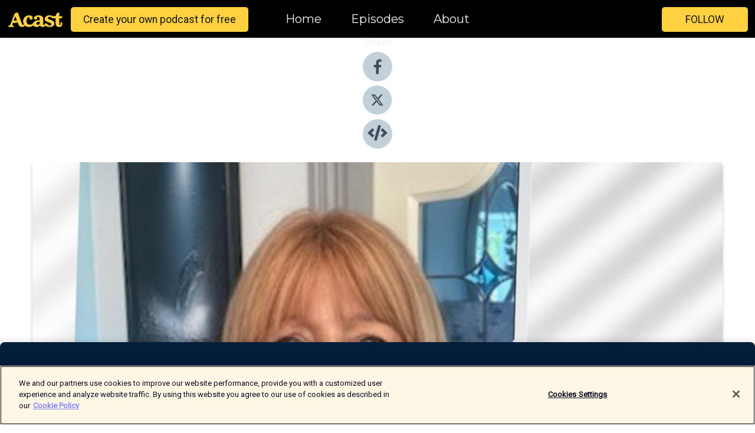

--- FILE ---
content_type: text/html; charset=utf-8
request_url: https://shows.acast.com/insight-to-action-inspirational-insights-podcast/episodes/human-centered-workplaces-the-irish-health-service
body_size: 34442
content:
<!DOCTYPE html><html><head><meta charSet="utf-8"/><meta name="viewport" content="width=device-width"/><meta name="theme-color" content="#010100"/><link rel="icon" type="image/png" href="https://open-images.acast.com/shows/5a6fab1455cdce603414631c/1702447169767-698c1e039991d70d93492e94e5e12e79.jpeg?height=32"/><link rel="stylesheet" data-href="https://fonts.googleapis.com/css?family=Roboto|Montserrat" data-optimized-fonts="true"/><link type="application/rss+xml" rel="alternate" title="Inspirational Insights to Action Podcast" href="https://feeds.acast.com/public/shows/insight-to-action-inspirational-insights-podcast"/><title>Human-centered Workplaces-The Irish Health Service - Inspirational Insights to Action Podcast | Acast</title><meta name="description" content="Listen to Human-centered Workplaces-The Irish Health Service from Inspirational Insights to Action Podcast. Healthcare services in many nations are under pressure to adapt their design to meet the challenges in today&#x27;s world. Two exemplary leaders in this challenging field, Margaret Stone and JP Swaine of the Irish Health Service share their experience in working with organizational network analysis and other means to engage the power of people within the 147, 000 employee organization. Starting small and thinking big, both leaders bring leadership skills fit for complex systems. Margaret Stone is a change maker, leader and believer in empowering staff through a social movement to shape the culture of a health service – and by translating values into behaviors. She has extensive experience in developing and leading programs to enable change in culture in the Irish Health Services. A Social Movement Change Leader and Viral Change fellow with a specific interest in developing and enabling people to their best abilities to improve Health Services.JP. Swaine is the Culture Transformation Manager with HSE Culture &amp;amp; Engagement and leads nationally on the Values in Action movement in the Health Services in Ireland. Values in Action is a behavior-based social movement in the Irish Healthcare system. JPs diverse experience is grounded in understanding social systems and cognitive psychology. He has worked for many years in the Irish Community Mental Health Services and developed the First Fortnight social enterprise, Irelands Mental Health Arts Charity.Subscribe and share this episode and podcast to others seeking to create better workplaces with restored vitality.Contact or Follow Dawna Jones on any one of these channels:Linkedin: https://www.linkedin.com/in/dawnahjones/Twitter: EPDawna_JonesInstagram: https://www.instagram.com/insightful_dawna/Navigating Uncertainty Newsletter: https://dawnajones.substack.com/Medium: @dawnajonesWebsite: dawnajones.comThanks to Mark Romero Music for the intro track, Alignment."/><meta name="apple-itunes-app" content="app-id=${show.itunesId}"/><meta name="keywords" content="Inspirational Insights to Action Podcast,business, consciousness, insights, Dawna Jones, global change,leadership,Business, Business|Management, Society &amp; Culture"/><meta property="fb:app_id" content="1835552990005756"/><meta property="og:type" content="video.other"/><meta property="og:title" content="Human-centered Workplaces-The Irish Health Service | Inspirational Insights to Action Podcast"/><meta property="og:description" content="Global Leaders in Engaging Capacity for Health Workplaces"/><meta property="og:image" content="https://open-images.acast.com/shows/5a6fab1455cdce603414631c/1676922208170-6c8d56e4f1d66ca8630c9fbf5a39e784.jpeg?height=315"/><meta property="og:image:width" content="315"/><meta property="og:image:height" content="315"/><meta property="og:url" content="https://shows.acast.com/insight-to-action-inspirational-insights-podcast/episodes/human-centered-workplaces-the-irish-health-service"/><meta property="og:audio" content="https://open.acast.com/public/streams/5a6fab1455cdce603414631c/episodes/63f3caeb3642ca0011654d3e.mp3"/><meta property="og:audio:secure_url" content="https://open.acast.com/public/streams/5a6fab1455cdce603414631c/episodes/63f3caeb3642ca0011654d3e.mp3"/><meta property="og:audio:type" content="audio/mpeg"/><meta name="twitter:card" content="player"/><meta name="twitter:url" content="https://shows.acast.com/insight-to-action-inspirational-insights-podcast/episodes/human-centered-workplaces-the-irish-health-service?ref=twitter"/><meta name="twitter:title" content="Human-centered Workplaces-The Irish Health Service | Inspirational Insights to Action Podcast"/><meta name="twitter:site" content="@acast"/><meta name="twitter:description" content="Shifting Perspectives to See Opportunity Beyond Limitations-The Evolution of Adaptability"/><meta name="twitter:image" content="https://open-images.acast.com/shows/5a6fab1455cdce603414631c/1676922208170-6c8d56e4f1d66ca8630c9fbf5a39e784.jpeg?height=500"/><meta name="twitter:player" content="https://embed.acast.com/$/5a6fab1455cdce603414631c/63f3caeb3642ca0011654d3e??ref=twitter"/><meta name="twitter:player:width" content="400"/><meta name="twitter:player:height" content="190"/><link rel="apple-touch-icon" href="https://open-images.acast.com/shows/5a6fab1455cdce603414631c/1676922208170-6c8d56e4f1d66ca8630c9fbf5a39e784.jpeg?height=60"/><link rel="apple-touch-icon" sizes="76x76" href="https://open-images.acast.com/shows/5a6fab1455cdce603414631c/1676922208170-6c8d56e4f1d66ca8630c9fbf5a39e784.jpeg?height=72"/><link rel="apple-touch-icon" sizes="120x120" href="https://open-images.acast.com/shows/5a6fab1455cdce603414631c/1676922208170-6c8d56e4f1d66ca8630c9fbf5a39e784.jpeg?height=120"/><link rel="apple-touch-icon" sizes="152x152" href="https://open-images.acast.com/shows/5a6fab1455cdce603414631c/1676922208170-6c8d56e4f1d66ca8630c9fbf5a39e784.jpeg?height=152"/><link rel="alternate" type="application/json+oembed" href="https://shows.acast.com/api/oembed/5a6fab1455cdce603414631c/63f3caeb3642ca0011654d3e"/><link rel="canonical" href="https://shows.acast.com/insight-to-action-inspirational-insights-podcast/episodes/human-centered-workplaces-the-irish-health-service"/><meta name="next-head-count" content="36"/><script type="text/javascript">
            (function (w, d, s, l, i) {
            w[l] = w[l] || []; w[l].push({
              'gtm.start':
                new Date().getTime(), event: 'gtm.js'
            }); var f = d.getElementsByTagName(s)[0],
              j = d.createElement(s), dl = l != 'dataLayer' ? '&l=' + l : ''; j.async = true; j.src =
                'https://www.googletagmanager.com/gtm.js?id=' + i + dl; f.parentNode.insertBefore(j, f);
          })(window, document, 'script', 'dataLayer', 'GTM-TN7LJVGR');</script><script type="text/javascript" src="https://cdn.cookielaw.org/consent/95cc7393-f677-4c0d-a249-abbd2bbe4231/OtAutoBlock.js"></script><script src="https://cdn.cookielaw.org/scripttemplates/otSDKStub.js" data-document-language="true" type="text/javascript" data-domain-script="95cc7393-f677-4c0d-a249-abbd2bbe4231"></script><script>function OptanonWrapper() { }</script><link rel="preload" href="/_next/static/css/21a6880349adffd5.css" as="style"/><link rel="stylesheet" href="/_next/static/css/21a6880349adffd5.css" data-n-g=""/><noscript data-n-css=""></noscript><script defer="" nomodule="" src="/_next/static/chunks/polyfills-c67a75d1b6f99dc8.js"></script><script src="/_next/static/chunks/webpack-df327beb42713f18.js" defer=""></script><script src="/_next/static/chunks/framework-0c7baedefba6b077.js" defer=""></script><script src="/_next/static/chunks/main-4e36df1213707c60.js" defer=""></script><script src="/_next/static/chunks/pages/_app-5705366bc2612c9e.js" defer=""></script><script src="/_next/static/chunks/29107295-52d5ccd9ad2558b9.js" defer=""></script><script src="/_next/static/chunks/257-d641aca84f2a97d6.js" defer=""></script><script src="/_next/static/chunks/646-2a49ecc9e97ef284.js" defer=""></script><script src="/_next/static/chunks/56-a3b1de0b6cd98599.js" defer=""></script><script src="/_next/static/chunks/pages/%5BshowId%5D/episodes/%5BepisodeId%5D-d28e1352f8cb2c35.js" defer=""></script><script src="/_next/static/IAEo1PJG76N2s-ezzkHD6/_buildManifest.js" defer=""></script><script src="/_next/static/IAEo1PJG76N2s-ezzkHD6/_ssgManifest.js" defer=""></script><style data-styled="" data-styled-version="5.3.11">.fAIITM{font-size:2rem;line-height:2rem;}/*!sc*/
data-styled.g2[id="Typography__H1-fsVRJa"]{content:"fAIITM,"}/*!sc*/
.TuejL{font-size:1.3rem;line-height:1.3rem;font-weight:bold;}/*!sc*/
data-styled.g3[id="Typography__H2-jQFsNJ"]{content:"TuejL,"}/*!sc*/
.idhiFy{font-size:1.05rem;line-height:1.05rem;}/*!sc*/
data-styled.g5[id="Typography__H4-fQhpZD"]{content:"idhiFy,"}/*!sc*/
.jsuaZQ{font-size:1rem;}/*!sc*/
data-styled.g6[id="Typography__Body-glXwcD"]{content:"jsuaZQ,"}/*!sc*/
.jzoSpE{-webkit-text-decoration:none;text-decoration:none;color:inherit;}/*!sc*/
data-styled.g13[id="Link__LinkElement-gcUHji"]{content:"jzoSpE,"}/*!sc*/
.fnFznR.fnFznR{font-size:1.1em;min-height:40px;min-width:146px;padding:8px 16px;overflow:hidden;display:-webkit-box;display:-webkit-flex;display:-ms-flexbox;display:flex;-webkit-text-decoration:none;text-decoration:none;-webkit-box-pack:center;-webkit-justify-content:center;-ms-flex-pack:center;justify-content:center;-webkit-transition:background-color 0.5s;transition:background-color 0.5s;border:none;}/*!sc*/
.fnFznR.fnFznR:hover{cursor:pointer;color:#161616;background-color:#e1b322;border:none;}/*!sc*/
.fnFznR.fnFznR:active{outline:0 !important;}/*!sc*/
.fnFznR.fnFznR:focus{outline:0 !important;}/*!sc*/
data-styled.g14[id="Buttons__StyledButton-evkogA"]{content:"fnFznR,"}/*!sc*/
.bTZZBG{-webkit-align-self:center;-ms-flex-item-align:center;align-self:center;margin:0 5px;}/*!sc*/
data-styled.g15[id="Buttons__Wrapper-fDfwDG"]{content:"bTZZBG,"}/*!sc*/
.ktUEah{color:#161616;background-color:#ffd140;border-radius:5px;}/*!sc*/
.ktUEah:focus{border-color:#161616;color:#161616;background-color:#ffd140;border-radius:5px;}/*!sc*/
data-styled.g17[id="Buttons__ButtonBase-deOWHa"]{content:"ktUEah,"}/*!sc*/
.jucQmV.jucQmV{text-transform:uppercase;}/*!sc*/
data-styled.g18[id="SubscribeButton__FollowButton-kYSCrx"]{content:"jucQmV,"}/*!sc*/
.esfzLv{position:absolute;right:12px;top:12px;}/*!sc*/
data-styled.g19[id="Drawer__SubscribeWrapper-fdZssw"]{content:"esfzLv,"}/*!sc*/
.gdvQqO{width:50px;height:50px;position:fixed;left:5px;top:5px;cursor:pointer;background:#ffd140;border-radius:5px;}/*!sc*/
.gdvQqO span,.gdvQqO:before,.gdvQqO:after{height:2px;border-radius:2px;width:40%;position:absolute;left:50%;margin-left:-25%;background:#161616;}/*!sc*/
.gdvQqO span{top:50%;margin-top:-1px;text-indent:-9999px;}/*!sc*/
.gdvQqO:before,.gdvQqO:after{content:'';-webkit-transition:all 0.3s ease;-webkit-transition:all 0.3s ease;transition:all 0.3s ease;}/*!sc*/
.gdvQqO:before{top:30%;width:30%;}/*!sc*/
.gdvQqO:after{bottom:30%;width:50%;}/*!sc*/
.gdvQqO span.active{display:none;}/*!sc*/
.gdvQqO.active:before{-webkit-transform:rotate(135deg);-webkit-transform:rotate(135deg);-ms-transform:rotate(135deg);transform:rotate(135deg);top:45%;width:50%;}/*!sc*/
.gdvQqO.active:after{-webkit-transform:rotate(-135deg);-webkit-transform:rotate(-135deg);-ms-transform:rotate(-135deg);transform:rotate(-135deg);top:45%;width:50%;}/*!sc*/
data-styled.g20[id="Drawer__Hamburger-jihBTa"]{content:"gdvQqO,"}/*!sc*/
.cFMpeB .ant-drawer-header{border-bottom:0px;}/*!sc*/
.cFMpeB .ant-list-item-content-single{-webkit-box-pack:center;-webkit-justify-content:center;-ms-flex-pack:center;justify-content:center;}/*!sc*/
data-styled.g22[id="Drawer__FullDrawer-cIjuH"]{content:"cFMpeB,"}/*!sc*/
.dMmNoB{z-index:1001;display:-webkit-box;display:-webkit-flex;display:-ms-flexbox;display:flex;-webkit-box-pack:center;-webkit-justify-content:center;-ms-flex-pack:center;justify-content:center;-webkit-align-items:center;-webkit-box-align:center;-ms-flex-align:center;align-items:center;background:#010100;color:#F0F2F5;min-height:64px;box-shadow:0 1px 5px 0 rgba(0,0,0,0.12);background-image:radial-gradient( ellipse at top,#000000,#010100 );}/*!sc*/
data-styled.g27[id="Header__TopBarElement-jCfqCz"]{content:"dMmNoB,"}/*!sc*/
.kkFmye{width:100%;position:fixed;top:0px;left:0px;right:0px;background:transparent;margin:0px;padding:0;z-index:1001;}/*!sc*/
data-styled.g30[id="Header-fhmhdH"]{content:"kkFmye,"}/*!sc*/
.cAXslU{-webkit-align-items:center;-webkit-box-align:center;-ms-flex-align:center;align-items:center;display:-webkit-box;display:-webkit-flex;display:-ms-flexbox;display:flex;-webkit-box-pack:center;-webkit-justify-content:center;-ms-flex-pack:center;justify-content:center;text-align:center;font-size:12px;line-height:12px;font-weight:bold;text-transform:uppercase;margin:5px;}/*!sc*/
data-styled.g31[id="Subscribe__IconName-joHuOw"]{content:"cAXslU,"}/*!sc*/
.fmvySL{margin:5px 10px 5px 5px;}/*!sc*/
data-styled.g32[id="Subscribe__ButtonIconName-jvvJDm"]{content:"fmvySL,"}/*!sc*/
.hMWGtP{display:-webkit-box;display:-webkit-flex;display:-ms-flexbox;display:flex;padding:2px 5px;cursor:pointer;word-break:break-all;-webkit-text-decoration:none;text-decoration:none;border:1px solid #F0F2F5;margin:0px 5px;border-radius:15px;background:#010100;color:#F0F2F5;}/*!sc*/
.hMWGtP path{fill:#F0F2F5;}/*!sc*/
.hMWGtP:hover{background:#F0F2F5;}/*!sc*/
.hMWGtP:hover .Subscribe__IconName-joHuOw{color:#010100;}/*!sc*/
.hMWGtP:hover path{fill:#010100;}/*!sc*/
data-styled.g33[id="Subscribe__SubscribeButton-iuXdSK"]{content:"hMWGtP,"}/*!sc*/
.iDZLbp{-webkit-align-items:center;-webkit-box-align:center;-ms-flex-align:center;align-items:center;display:-webkit-box;display:-webkit-flex;display:-ms-flexbox;display:flex;-webkit-box-pack:center;-webkit-justify-content:center;-ms-flex-pack:center;justify-content:center;margin:5px;}/*!sc*/
data-styled.g34[id="Subscribe__Icon-kulOCb"]{content:"iDZLbp,"}/*!sc*/
.jhFzSe{margin:5px 5px 5px 10px;}/*!sc*/
data-styled.g35[id="Subscribe__ButtonIcon-hylJEF"]{content:"jhFzSe,"}/*!sc*/
.hfhIXj{padding:10px 20px;background:#010100;color:#F0F2F5;border-top:1px solid #000000;background-image:radial-gradient( ellipse at top,#1f1f1e,transparent ),radial-gradient(ellipse at bottom,#000000,transparent);margin-bottom:calc(140px - 4px);}/*!sc*/
data-styled.g36[id="Footer-dMCvEp"]{content:"hfhIXj,"}/*!sc*/
.iboUMz{display:-webkit-box;display:-webkit-flex;display:-ms-flexbox;display:flex;-webkit-flex-direction:column;-ms-flex-direction:column;flex-direction:column;justify-items:center;-webkit-align-items:center;-webkit-box-align:center;-ms-flex-align:center;align-items:center;}/*!sc*/
data-styled.g37[id="Footer__Content-dmqHcg"]{content:"iboUMz,"}/*!sc*/
.ljxdEE{text-align:center;padding:10px 0;color:#F0F2F5;}/*!sc*/
data-styled.g38[id="Footer__FooterText-dFsehJ"]{content:"ljxdEE,"}/*!sc*/
.iQSmLw{margin-top:20px;font-size:12px;text-align:center;padding:10px 0;color:#F0F2F5;}/*!sc*/
.iQSmLw a{color:#F0F2F5;-webkit-text-decoration:underline;text-decoration:underline;}/*!sc*/
data-styled.g39[id="Footer__FooterAcastText-gtKwXx"]{content:"iQSmLw,"}/*!sc*/
.cDyTQl.cDyTQl{width:100%;margin:64px auto 0px auto;min-height:100vh;}/*!sc*/
data-styled.g41[id="DefaultLayout__Body-cLUEfV"]{content:"cDyTQl,"}/*!sc*/
.iOGpAj .ant-modal-title{-webkit-letter-spacing:0px;-moz-letter-spacing:0px;-ms-letter-spacing:0px;letter-spacing:0px;font-family:'Telegraf-Bold';font-size:1.25rem;}/*!sc*/
data-styled.g42[id="DefaultLayout__ModalStyled-gYuvQJ"]{content:"iOGpAj,"}/*!sc*/
.dYsFaX{left:0px;right:0px;height:140px;z-index:999;position:fixed;bottom:0px;box-shadow:0 -3px 10px 0 rgba(0,0,0,0.1);background-color:transparent;text-align:center;}/*!sc*/
data-styled.g43[id="DefaultLayout__PlayerFooterElement-iYPywt"]{content:"dYsFaX,"}/*!sc*/
.gXgcXL{display:block;width:100%;height:140px;border:none;top:0px;position:absolute;}/*!sc*/
data-styled.g44[id="DefaultLayout__Iframe-dGHxkF"]{content:"gXgcXL,"}/*!sc*/
*{font-family:"IBM Plex Sans","Helvetica Neue",Roboto,Arial,sans-serif,Verdana,Geneva,Tahoma,sans-serif;}/*!sc*/
h1,h2,h3,h4,h5,h6{font-family:"IBM Plex Sans","Helvetica Neue",Montserrat,Arial,sans-serif;}/*!sc*/
body{margin:0;padding:0;line-height:1.5;-webkit-font-smoothing:antialiased;}/*!sc*/
a{-webkit-text-decoration:none;text-decoration:none;}/*!sc*/
a:hover{color:inherit;}/*!sc*/
.ant-modal-mask{z-index:1001!important;}/*!sc*/
.ant-modal-wrap{z-index:1001!important;}/*!sc*/
data-styled.g45[id="sc-global-enLAFf1"]{content:"sc-global-enLAFf1,"}/*!sc*/
.kkRkKW{-webkit-transition:all 0.3s ease-in-out;transition:all 0.3s ease-in-out;}/*!sc*/
.kkRkKW path{-webkit-transition:all 0.2s ease-in-out;transition:all 0.2s ease-in-out;}/*!sc*/
.kkRkKW:hover{-webkit-transform:scale(1.1);-ms-transform:scale(1.1);transform:scale(1.1);}/*!sc*/
.kkRkKW:hover path{fill:#ffffff;}/*!sc*/
.kkRkKW:hover circle{fill:#3b5998;}/*!sc*/
data-styled.g46[id="facebook__FacebookStyled-bhyJAj"]{content:"kkRkKW,"}/*!sc*/
.fqSfOD{-webkit-transition:all 0.3s ease-in-out;transition:all 0.3s ease-in-out;}/*!sc*/
.fqSfOD path{-webkit-transition:all 0.2s ease-in-out;transition:all 0.2s ease-in-out;}/*!sc*/
.fqSfOD:hover{-webkit-transform:scale(1.1);-ms-transform:scale(1.1);transform:scale(1.1);}/*!sc*/
.fqSfOD:hover path.logo{fill:#fafafa;}/*!sc*/
.fqSfOD:hover path.background{fill:#040404;}/*!sc*/
data-styled.g47[id="twitter__TwitterStyled-iHYlhf"]{content:"fqSfOD,"}/*!sc*/
.hIgNOY{-webkit-transition:all 0.3s ease-in-out;transition:all 0.3s ease-in-out;}/*!sc*/
.hIgNOY path{-webkit-transition:all 0.2s ease-in-out;transition:all 0.2s ease-in-out;}/*!sc*/
.hIgNOY:hover{-webkit-transform:scale(1.1);-ms-transform:scale(1.1);transform:scale(1.1);}/*!sc*/
.hIgNOY:hover path{fill:#ffffff;}/*!sc*/
.hIgNOY:hover circle{fill:#00bfa5;}/*!sc*/
data-styled.g48[id="embed__EmbedStyled-hGbveb"]{content:"hIgNOY,"}/*!sc*/
.fulAmV{display:-webkit-box;display:-webkit-flex;display:-ms-flexbox;display:flex;padding:0;list-style:none;-webkit-box-pack:center;-webkit-justify-content:center;-ms-flex-pack:center;justify-content:center;-webkit-align-items:center;-webkit-box-align:center;-ms-flex-align:center;align-items:center;-webkit-flex-direction:column;-ms-flex-direction:column;flex-direction:column;}/*!sc*/
.fulAmV li{margin:0 10px;}/*!sc*/
data-styled.g51[id="Socials__SocialIcons-gdSusr"]{content:"fulAmV,"}/*!sc*/
.gqPdIZ{text-align:center;color:#F0F2F5;}/*!sc*/
data-styled.g52[id="Socials__ItemTitle-dkqnEN"]{content:"gqPdIZ,"}/*!sc*/
.gkIqwk span[role='img']{margin-right:1rem;}/*!sc*/
.gkIqwk.gkIqwk{height:auto;font-size:1.1rem;border:0px !important;color:#161616;background-color:#ffd140;border:none;border-radius:5px;}/*!sc*/
.gkIqwk.gkIqwk:hover{-webkit-transform:scale(1.03);-ms-transform:scale(1.03);transform:scale(1.03);cursor:pointer;color:#161616;}/*!sc*/
data-styled.g53[id="PlayButton__PlayButtonStyled-PLKwP"]{content:"gkIqwk,"}/*!sc*/
.ioAIAL{-webkit-align-items:flex-start !important;-webkit-box-align:flex-start !important;-ms-flex-align:flex-start !important;align-items:flex-start !important;-webkit-box-pack:start;-webkit-justify-content:flex-start;-ms-flex-pack:start;justify-content:flex-start;background-color:#fefefe;border-radius:8px;padding:10px 15px !important;margin-top:6px;}/*!sc*/
.ioAIAL .ant-list-item-action{display:-webkit-inline-box;display:-webkit-inline-flex;display:-ms-inline-flexbox;display:inline-flex;-webkit-align-items:center;-webkit-box-align:center;-ms-flex-align:center;align-items:center;margin-inline-start:12px !important;}/*!sc*/
.ioAIAL .ant-list-item-action li{height:100%;display:-webkit-box;display:-webkit-flex;display:-ms-flexbox;display:flex;-webkit-align-items:center;-webkit-box-align:center;-ms-flex-align:center;align-items:center;-webkit-box-pack:center;-webkit-justify-content:center;-ms-flex-pack:center;justify-content:center;}/*!sc*/
data-styled.g54[id="EpisodeListItem__ListItemStyled-iBBHlu"]{content:"ioAIAL,"}/*!sc*/
.iiDLiW{margin-bottom:0.1em;font-weight:bold;}/*!sc*/
data-styled.g55[id="EpisodeListItem__TitleStyled-bnvvwp"]{content:"iiDLiW,"}/*!sc*/
.bUVPdL{width:98px;height:98px;margin-right:10px;border-radius:8px;}/*!sc*/
data-styled.g56[id="EpisodeListItem__EpisodeCover-dETuO"]{content:"bUVPdL,"}/*!sc*/
.jSKFLZ{word-break:break-word;word-wrap:break-word;overflow-wrap:break-word;margin:15px 0px 5px 0px;line-height:21px;height:40px;overflow:hidden;text-overflow:ellipsis;-webkit-line-clamp:2;display:-webkit-box;-webkit-box-orient:vertical;color:#424B5A;}/*!sc*/
data-styled.g57[id="EpisodeListItem__FeatCardSummary-ixygAI"]{content:"jSKFLZ,"}/*!sc*/
.ibWqjy{display:-webkit-box;display:-webkit-flex;display:-ms-flexbox;display:flex;-webkit-flex-direction:column;-ms-flex-direction:column;flex-direction:column;-webkit-box-pack:top;-webkit-justify-content:top;-ms-flex-pack:top;justify-content:top;width:100%;min-height:98px;}/*!sc*/
data-styled.g58[id="EpisodeListItem__EpisodeInfo-dMuDjN"]{content:"ibWqjy,"}/*!sc*/
.hVOIhM{font-size:12px;color:#424B5A;padding:5px 10px 5px 0px;}/*!sc*/
.hVOIhM span[role='img']{margin-right:5px;}/*!sc*/
data-styled.g59[id="EpisodeListItem__Duration-ZldaQ"]{content:"hVOIhM,"}/*!sc*/
.fuCtWx{font-size:12px;color:#424B5A;padding:5px 10px;}/*!sc*/
.fuCtWx span[role='img']{margin-right:5px;}/*!sc*/
data-styled.g60[id="EpisodeListItem__DatePublish-ibxPoH"]{content:"fuCtWx,"}/*!sc*/
.HauGd{font-size:12px;color:#424B5A;padding:5px 10px;}/*!sc*/
data-styled.g61[id="EpisodeListItem__Seasons-cKCWbE"]{content:"HauGd,"}/*!sc*/
.inYIcH{padding:15px 10px;border-top:slimBorder;border-right:slimBorder;border-left:slimBorder;border-bottom:none;text-align:justify;max-height:150px;overflow:hidden;border-radius:4px;box-shadow:inset 0 -10px 10px -10px rgba(0,0,0,0.25);}/*!sc*/
data-styled.g63[id="EpisodeSummary__Wrapper-fDPOry"]{content:"inYIcH,"}/*!sc*/
.jlpHIe{margin:0 5px;}/*!sc*/
data-styled.g65[id="Episode__Dot-crDYYK"]{content:"jlpHIe,"}/*!sc*/
.gkykcU{max-width:1200px;margin:30px auto;padding:0 15px;}/*!sc*/
data-styled.g66[id="Episode__Wrapper-kRXjvm"]{content:"gkykcU,"}/*!sc*/
.cVEzJV{position:relative;padding-bottom:100%;display:block;box-shadow:#bdc3c7 0 5px 5px;width:100%;margin:0 auto;}/*!sc*/
data-styled.g67[id="Episode__Cover-kvqYbk"]{content:"cVEzJV,"}/*!sc*/
.lclhAL{position:absolute;left:0;height:auto;width:100%;border-radius:6px;-webkit-transition:all 0.5s ease-in;transition:all 0.5s ease-in;}/*!sc*/
data-styled.g68[id="Episode__Image-hfuGvq"]{content:"lclhAL,"}/*!sc*/
.eeFwQc{padding:15px 0 15px 0;margin:0px 0px;}/*!sc*/
data-styled.g69[id="Episode__TitleWrapper-iSiqHS"]{content:"eeFwQc,"}/*!sc*/
.glAVQZ{display:-webkit-box;display:-webkit-flex;display:-ms-flexbox;display:flex;-webkit-flex-direction:row;-ms-flex-direction:row;flex-direction:row;-webkit-align-items:center;-webkit-box-align:center;-ms-flex-align:center;align-items:center;-webkit-box-pack:justify;-webkit-justify-content:space-between;-ms-flex-pack:justify;justify-content:space-between;width:100%;padding-right:30px;}/*!sc*/
data-styled.g70[id="Episode__EpisodeInfoWrapperWithButton-elobSB"]{content:"glAVQZ,"}/*!sc*/
.hcCOhk{display:-webkit-box;display:-webkit-flex;display:-ms-flexbox;display:flex;margin-right:15px;}/*!sc*/
data-styled.g71[id="Episode__EpisodeInfoWrapper-faoqtZ"]{content:"hcCOhk,"}/*!sc*/
.GFrje{display:block;margin-bottom:5px;}/*!sc*/
data-styled.g72[id="Episode__DatePublish-eUcRXA"]{content:"GFrje,"}/*!sc*/
.ZGbYc{margin:5vh 0;}/*!sc*/
data-styled.g73[id="Episode__MoreEpisodes-kFxnzW"]{content:"ZGbYc,"}/*!sc*/
.gJOvIr{margin:5vh 0;}/*!sc*/
data-styled.g74[id="Episode__CommentsSection-iaYEXg"]{content:"gJOvIr,"}/*!sc*/
.jmTpns{display:-webkit-box;display:-webkit-flex;display:-ms-flexbox;display:flex;text-align:center;-webkit-box-pack:center;-webkit-justify-content:center;-ms-flex-pack:center;justify-content:center;margin-top:20px;margin-bottom:-10px;}/*!sc*/
data-styled.g75[id="Episode__ButtonWrapper-iVKpxA"]{content:"jmTpns,"}/*!sc*/
</style><link rel="stylesheet" href="https://fonts.googleapis.com/css?family=Roboto|Montserrat"/></head><body><div id="__next"><section class="ant-layout css-17eed5t"><header class="Header-fhmhdH kkFmye"><div class="Header__TopBarElement-jCfqCz dMmNoB"><div class="ant-row ant-row-end css-17eed5t"><div class="Drawer__Hamburger-jihBTa gdvQqO"><span class=""></span></div><div class="Drawer__SubscribeWrapper-fdZssw esfzLv"><div><button id="drawer-follow-button" type="button" class="ant-btn css-17eed5t ant-btn-default Buttons__StyledButton-evkogA fnFznR Buttons__ButtonBase-deOWHa SubscribeButton__FollowButton-kYSCrx ktUEah jucQmV"><span class="Buttons__Wrapper-fDfwDG bTZZBG">Follow</span></button></div></div></div></div></header><main class="ant-layout-content DefaultLayout__Body-cLUEfV cDyTQl css-17eed5t"><div class="Episode__Wrapper-kRXjvm gkykcU"><div class="ant-row ant-row-center css-17eed5t" style="margin-left:-10px;margin-right:-10px"><div style="padding-left:10px;padding-right:10px" class="ant-col ant-col-xs-0 ant-col-sm-0 ant-col-md-2 css-17eed5t"><div><h4 class="Typography__H4-fQhpZD Socials__ItemTitle-dkqnEN idhiFy gqPdIZ">Share</h4><ul class="Socials__SocialIcons-gdSusr fulAmV"><li id="share-icon-facebook"><a href="http://www.facebook.com/sharer/sharer.php?u=https://shows.acast.com/insight-to-action-inspirational-insights-podcast/episodes/human-centered-workplaces-the-irish-health-service" target="_blank" rel="noopener noreferrer"><svg viewBox="-384 -256 1024 1024" width="50" height="50" class="facebook__FacebookStyled-bhyJAj kkRkKW"><circle cx="128" cy="256" r="512" fill="#C2D1D9"></circle><path fill="#424B5A" d="M76.7 512V283H0v-91h76.7v-71.7C76.7 42.4 124.3 0 193.8 0c33.3 0 61.9 2.5 70.2 3.6V85h-48.2c-37.8 0-45.1 18-45.1 44.3V192H256l-11.7 91h-73.6v229"></path></svg></a></li><li id="share-icon-twitter"><a href="http://x.com/intent/tweet?url=https://shows.acast.com/insight-to-action-inspirational-insights-podcast/episodes/human-centered-workplaces-the-irish-health-service&amp;via=acast&amp;text=Inspirational Insights to Action Podcast" target="_blank" rel="noopener noreferrer"><svg xmlns="http://www.w3.org/2000/svg" shape-rendering="geometricPrecision" text-rendering="geometricPrecision" image-rendering="optimizeQuality" fill-rule="evenodd" clip-rule="evenodd" viewBox="0 0 520 520" width="50" height="50" class="twitter__TwitterStyled-iHYlhf fqSfOD"><path class="background" fill="#C2D1D9" d="M256 0c141.385 0 256 114.615 256 256S397.385 512 256 512 0 397.385 0 256 114.615 0 256 0z"></path><path class="logo" fill="#424B5A" fill-rule="nonzero" d="M318.64 157.549h33.401l-72.973 83.407 85.85 113.495h-67.222l-52.647-68.836-60.242 68.836h-33.423l78.052-89.212-82.354-107.69h68.924l47.59 62.917 55.044-62.917zm-11.724 176.908h18.51L205.95 176.493h-19.86l120.826 157.964z"></path></svg></a></li><li id="share-icon-embed"><a><svg viewBox="-160 -190 960 960" width="50" height="50" class="embed__EmbedStyled-hGbveb hIgNOY"><circle cx="320" cy="290" r="480" fill="#C2D1D9"></circle><path fill="#424B5A" d="M278.9 511.5l-61-17.7c-6.4-1.8-10-8.5-8.2-14.9L346.2 8.7c1.8-6.4 8.5-10 14.9-8.2l61 17.7c6.4 1.8 10 8.5 8.2 14.9L293.8 503.3c-1.9 6.4-8.5 10.1-14.9 8.2zm-114-112.2l43.5-46.4c4.6-4.9 4.3-12.7-.8-17.2L117 256l90.6-79.7c5.1-4.5 5.5-12.3.8-17.2l-43.5-46.4c-4.5-4.8-12.1-5.1-17-.5L3.8 247.2c-5.1 4.7-5.1 12.8 0 17.5l144.1 135.1c4.9 4.6 12.5 4.4 17-.5zm327.2.6l144.1-135.1c5.1-4.7 5.1-12.8 0-17.5L492.1 112.1c-4.8-4.5-12.4-4.3-17 .5L431.6 159c-4.6 4.9-4.3 12.7.8 17.2L523 256l-90.6 79.7c-5.1 4.5-5.5 12.3-.8 17.2l43.5 46.4c4.5 4.9 12.1 5.1 17 .6z"></path></svg></a></li></ul></div></div><div style="padding-left:10px;padding-right:10px" class="ant-col ant-col-xs-12 ant-col-sm-12 ant-col-md-6 css-17eed5t"><div class="Episode__Cover-kvqYbk cVEzJV"><img src="https://open-images.acast.com/shows/5a6fab1455cdce603414631c/1676922208170-6c8d56e4f1d66ca8630c9fbf5a39e784.jpeg?height=750" alt="cover art for Human-centered Workplaces-The Irish Health Service" class="Episode__Image-hfuGvq lclhAL"/></div><br/><button episode="[object Object]" type="button" class="ant-btn css-17eed5t ant-btn-default ant-btn-lg ant-btn-block PlayButton__PlayButtonStyled-PLKwP gkIqwk"><span role="img" aria-label="play-circle" class="anticon anticon-play-circle"><svg viewBox="64 64 896 896" focusable="false" data-icon="play-circle" width="1em" height="1em" fill="currentColor" aria-hidden="true"><path d="M512 64C264.6 64 64 264.6 64 512s200.6 448 448 448 448-200.6 448-448S759.4 64 512 64zm144.1 454.9L437.7 677.8a8.02 8.02 0 01-12.7-6.5V353.7a8 8 0 0112.7-6.5L656.1 506a7.9 7.9 0 010 12.9z"></path></svg></span>Play</button></div><div style="padding-left:10px;padding-right:10px" class="ant-col ant-col-xs-24 ant-col-sm-24 ant-col-md-16 css-17eed5t"><div class="ant-row css-17eed5t"><h1 class="Typography__H1-fsVRJa fAIITM">Inspirational Insights to Action Podcast</h1></div><div class="ant-row css-17eed5t"><div class="Episode__TitleWrapper-iSiqHS eeFwQc"><h2 class="Typography__H2-jQFsNJ TuejL">Human-centered Workplaces-The Irish Health Service</h2><div class="Episode__EpisodeInfoWrapperWithButton-elobSB glAVQZ"><div class="Episode__EpisodeInfoWrapper-faoqtZ hcCOhk"><div><span>Season<!-- --> <!-- -->6</span>, <span>Ep.<!-- --> <!-- -->96</span></div><div class="Episode__Dot-crDYYK jlpHIe">•</div><time dateTime="2023-02-20T19:32:59.630Z" class="Episode__DatePublish-eUcRXA GFrje">Monday, February 20, 2023</time></div></div></div></div><div class="EpisodeSummary__Wrapper-fDPOry inYIcH"><div><p>Healthcare services in many nations are under pressure to adapt their design to meet the challenges in today's world. Two exemplary leaders in this challenging field, Margaret Stone and JP Swaine of the Irish Health Service share their experience in working with organizational network analysis and other means to engage the power of people within the 147, 000 employee organization. Starting small and thinking big, both leaders bring leadership skills fit for complex systems. </p><p><br /></p><p>Margaret Stone is a change maker, leader and believer in empowering staff through a social movement to shape the culture of a health service – and by translating values into behaviors. She has extensive experience in developing and leading programs to enable change in culture in the Irish Health Services. A Social Movement Change Leader and Viral Change fellow with a specific interest in developing and enabling people to their best abilities to improve Health Services.</p><p><br /></p><p>JP. Swaine is the Culture Transformation Manager with HSE Culture &amp; Engagement and leads nationally on the Values in Action movement in the Health Services in Ireland. Values in Action is a behavior-based social movement in the Irish Healthcare system. JPs diverse experience is grounded in understanding social systems and cognitive psychology. He has worked for many years in the Irish Community Mental Health Services and developed the First Fortnight social enterprise, Irelands Mental Health Arts Charity.</p><p><br /></p><p>Subscribe and share this episode and podcast to others seeking to create better workplaces with restored vitality.</p><p><br /></p><p><strong>Contact or Follow Dawna Jones on any one of these channels:</strong></p><p>Linkedin: <a href="https://www.linkedin.com/in/dawnahjones/" rel="nofollow" target="_blank">https://www.linkedin.com/in/dawnahjones/</a></p><p>Twitter: EPDawna_Jones</p><p>Instagram: <a href="https://www.instagram.com/insightful_dawna/" rel="nofollow" target="_blank">https://www.instagram.com/insightful_dawna/</a></p><p>Navigating Uncertainty Newsletter: <a href="https://dawnajones.substack.com/" rel="nofollow" target="_blank">https://dawnajones.substack.com/</a></p><p>Medium: @dawnajones</p><p>Website: dawnajones.com</p><p><br /></p><p>Thanks to Mark Romero Music for the intro track, Alignment.</p><p><br /></p></div></div><button type="button" class="ant-btn css-17eed5t ant-btn-text"><span role="img" aria-label="caret-down" class="anticon anticon-caret-down"><svg viewBox="0 0 1024 1024" focusable="false" data-icon="caret-down" width="1em" height="1em" fill="currentColor" aria-hidden="true"><path d="M840.4 300H183.6c-19.7 0-30.7 20.8-18.5 35l328.4 380.8c9.4 10.9 27.5 10.9 37 0L858.9 335c12.2-14.2 1.2-35-18.5-35z"></path></svg></span>Show more</button><div class="Episode__ButtonWrapper-iVKpxA jmTpns"></div><div class="ant-row ant-row-left css-17eed5t" style="margin-top:-5px;margin-bottom:-5px"><a href="https://feeds.acast.com/public/shows/insight-to-action-inspirational-insights-podcast" id="subscribe-item-RSS" target="_blank" rel="noopener noreferrer nofollow" class="Subscribe__SubscribeButton-iuXdSK hMWGtP"><div class="Subscribe__Icon-kulOCb Subscribe__ButtonIcon-hylJEF iDZLbp jhFzSe"><svg viewBox="0 0 40 40" width="15" height="15"><path fill-rule="evenodd" clip-rule="evenodd" d="M1.48178 0.000801672C22.4588 0.750313 39.2494 17.6483 39.9992 38.5179C40.026 39.3216 39.3744 39.991 38.571 39.9998H34.2863C33.5186 39.9998 32.8938 39.3841 32.8581 38.616C32.1529 21.5491 18.4598 7.84699 1.39252 7.1507C0.615921 7.11506 0.00892639 6.49006 0.00892639 5.72248V1.42902C0.00892639 0.625313 0.678406 -0.0260538 1.48178 0.000801672ZM27.1184 38.4915C26.3686 24.6912 15.3177 13.6224 1.49963 12.8724C0.687332 12.828 0 13.4798 0 14.3006V18.5946C0 19.3441 0.580215 19.9779 1.33003 20.0228C11.3098 20.6741 19.3167 28.6546 19.9684 38.661C20.013 39.411 20.6468 39.991 21.3966 39.991H25.6902C26.5114 39.991 27.163 39.3035 27.1184 38.4915ZM11.4436 34.2781C11.4436 37.4383 8.88177 39.991 5.73075 39.991C2.57973 39.991 0.00892639 37.429 0.00892639 34.2781C0.00892639 31.1273 2.5708 28.5653 5.72182 28.5653C8.87284 28.5653 11.4436 31.118 11.4436 34.2781Z" fill="white"></path></svg></div><div class="Typography__Body-glXwcD Subscribe__IconName-joHuOw Subscribe__ButtonIconName-jvvJDm jsuaZQ cAXslU fmvySL">RSS</div></a></div></div></div><div class="Episode__MoreEpisodes-kFxnzW ZGbYc"><div><div class="ant-row ant-row-space-between css-17eed5t"><h4 class="Typography__H4-fQhpZD idhiFy">More episodes</h4><a href="/insight-to-action-inspirational-insights-podcast/episodes" class="Link__LinkElement-gcUHji jzoSpE"><h4 class="Typography__H4-fQhpZD idhiFy">View all episodes</h4></a></div><div class="ant-list ant-list-split css-17eed5t"><div class="ant-spin-nested-loading css-17eed5t"><div class="ant-spin-container"><ul class="ant-list-items"><li class="ant-list-item EpisodeListItem__ListItemStyled-iBBHlu ioAIAL"><a id="episode-card-Workplace_Cultures:_Practical_Ways_to_Engage_with_Jo_Wong_Dan_Szuc" href="/insight-to-action-inspirational-insights-podcast/episodes/workplace-cultures-practical-ways-engage-jo-wong-dan-szuc" class="Link__LinkElement-gcUHji jzoSpE"><span class="ant-avatar ant-avatar-circle ant-avatar-image EpisodeListItem__EpisodeCover-dETuO bUVPdL css-17eed5t"><img src="https://open-images.acast.com/shows/5a6fab1455cdce603414631c/1750456489558-fa7012c4-112c-407d-8b24-130b9f6b89b4.jpeg?height=250"/></span></a><div class="EpisodeListItem__EpisodeInfo-dMuDjN ibWqjy"><a id="episode-card-Workplace_Cultures:_Practical_Ways_to_Engage_with_Jo_Wong_Dan_Szuc" href="/insight-to-action-inspirational-insights-podcast/episodes/workplace-cultures-practical-ways-engage-jo-wong-dan-szuc" class="Link__LinkElement-gcUHji jzoSpE"><h2 class="Typography__H2-jQFsNJ EpisodeListItem__TitleStyled-bnvvwp TuejL iiDLiW">122. Workplace Cultures: Practical Ways to Engage with Jo Wong Dan Szuc</h2></a><div><span class="EpisodeListItem__Duration-ZldaQ hVOIhM"><span role="img" aria-label="clock-circle" class="anticon anticon-clock-circle"><svg viewBox="64 64 896 896" focusable="false" data-icon="clock-circle" width="1em" height="1em" fill="currentColor" aria-hidden="true"><path d="M512 64C264.6 64 64 264.6 64 512s200.6 448 448 448 448-200.6 448-448S759.4 64 512 64zm0 820c-205.4 0-372-166.6-372-372s166.6-372 372-372 372 166.6 372 372-166.6 372-372 372z"></path><path d="M686.7 638.6L544.1 535.5V288c0-4.4-3.6-8-8-8H488c-4.4 0-8 3.6-8 8v275.4c0 2.6 1.2 5 3.3 6.5l165.4 120.6c3.6 2.6 8.6 1.8 11.2-1.7l28.6-39c2.6-3.7 1.8-8.7-1.8-11.2z"></path></svg></span> <!-- -->49:48</span>|<time dateTime="2025-06-20T21:54:10.896Z" class="EpisodeListItem__DatePublish-ibxPoH fuCtWx"><span role="img" aria-label="calendar" class="anticon anticon-calendar"><svg viewBox="64 64 896 896" focusable="false" data-icon="calendar" width="1em" height="1em" fill="currentColor" aria-hidden="true"><path d="M880 184H712v-64c0-4.4-3.6-8-8-8h-56c-4.4 0-8 3.6-8 8v64H384v-64c0-4.4-3.6-8-8-8h-56c-4.4 0-8 3.6-8 8v64H144c-17.7 0-32 14.3-32 32v664c0 17.7 14.3 32 32 32h736c17.7 0 32-14.3 32-32V216c0-17.7-14.3-32-32-32zm-40 656H184V460h656v380zM184 392V256h128v48c0 4.4 3.6 8 8 8h56c4.4 0 8-3.6 8-8v-48h256v48c0 4.4 3.6 8 8 8h56c4.4 0 8-3.6 8-8v-48h128v136H184z"></path></svg></span> <!-- -->Friday, June 20, 2025</time>|<span class="EpisodeListItem__Seasons-cKCWbE HauGd"><span>Season<!-- --> <!-- -->8</span>, <span>Ep.<!-- --> <!-- -->122</span></span></div><div class="EpisodeListItem__FeatCardSummary-ixygAI jSKFLZ">UX consultants Dan Szuc and Jo Wong observe peer-to-peer connection sorely missing in workplace culture and discuss how a lack of empathy and poor conduct in business settings contribute to high disengagement rates. From a UX consultancy perspective, they point out the importance of collective responsibility, empathy, and human soft skills that are harder to master. Drawing parallels between workplace dynamics and their experiences in theater and education, their view offers a different way of seeing workplace culture and the need for a cultural shift toward intentional, meaningful interactions. Their books, 'Make Meaningful Work' and 'Make Meaningful Culture,' offer practical insights for fostering a healthier work environment.The summary below was AI-generated using Descript.00:00 Introduction and Guest Introduction00:21 Discussing Workplace Culture and Disengagement01:18 Dan and Joe's Journey in UX02:42 The Importance of Empathy in the Workplace05:15 Dan's Story: From Drama to Business Culture06:54 Fundamentals of Successful Culture12:13 Challenges in Modern Workplaces19:39 The Role of Education in Shaping Culture22:25 AI and the Future of Work27:05 The Problem with Short-Termism and Attention Spans28:01 Practical Approaches to Education28:35 The Importance of Curiosity in Learning30:08 Engagement and Responsibility in Schools32:57 Avoidance and Responsibility in Workplaces33:49 The Role of Process in Work Culture35:16 Introducing the SPARKLE Framework44:17 The Impact of Early Life Experiences49:10 Promoting Meaningful Work and Culture50:21 Final Thoughts and ResourcesFind them here:Subscribe to their newsletter: https://www.linkedin.com/newsletters/make-meaningful-work-7327884648296972288Find them here: https://www.makemeaningfulwork.com/https://www.apogeehk.com/https://www.makemeaningfulwork.com/bookshttps://www.amazon.com/dp/173792823X?ref_=pe_93986420_774957520https://www.makemeaningfulwork.com/aboutHost Dawna Jones has been podcasting since 2008. She specializes in providing insights that make sense of everyday life and provides skills, and practices for visionary resilience and adaptive thinking. www.DawnaJones.comThe Inspirational Insights podcast is on the Feedspot list for most inspirational podcasts.https://podcast.feedspot.com/inspirational_podcasts/https://podcast.feedspot.com/canadian_inspirational_podcasts/Please like and subscribe if this discussion inspires you to shift your perspective on a complex topic.Substack and YouTube subscribers get advanced publication.Subcribe to Substack here: https://dawnajones.substack.com/And the podcast YouTube channel here: https://www.youtube.com/live/8kU4Sd4b21c?si=uSPnyIMJJhRL07dy (links to this episode on live stream).</div></div><ul class="ant-list-item-action"><li><button episode="[object Object]" type="button" class="ant-btn css-17eed5t ant-btn-default ant-btn-lg PlayButton__PlayButtonStyled-PLKwP gkIqwk"><span role="img" aria-label="play-circle" class="anticon anticon-play-circle"><svg viewBox="64 64 896 896" focusable="false" data-icon="play-circle" width="1em" height="1em" fill="currentColor" aria-hidden="true"><path d="M512 64C264.6 64 64 264.6 64 512s200.6 448 448 448 448-200.6 448-448S759.4 64 512 64zm144.1 454.9L437.7 677.8a8.02 8.02 0 01-12.7-6.5V353.7a8 8 0 0112.7-6.5L656.1 506a7.9 7.9 0 010 12.9z"></path></svg></span>Play</button></li></ul></li><li class="ant-list-item EpisodeListItem__ListItemStyled-iBBHlu ioAIAL"><a id="episode-card-Liberating_Your_Unique_Voice_with_Sam_Kukathas" href="/insight-to-action-inspirational-insights-podcast/episodes/liberating-your-unique-voice-sam-kukathas" class="Link__LinkElement-gcUHji jzoSpE"><span class="ant-avatar ant-avatar-circle ant-avatar-image EpisodeListItem__EpisodeCover-dETuO bUVPdL css-17eed5t"><img src="https://open-images.acast.com/shows/5a6fab1455cdce603414631c/1742584816236-8ace60b8-48bb-4e86-bbde-a4f7b5c2c807.jpeg?height=250"/></span></a><div class="EpisodeListItem__EpisodeInfo-dMuDjN ibWqjy"><a id="episode-card-Liberating_Your_Unique_Voice_with_Sam_Kukathas" href="/insight-to-action-inspirational-insights-podcast/episodes/liberating-your-unique-voice-sam-kukathas" class="Link__LinkElement-gcUHji jzoSpE"><h2 class="Typography__H2-jQFsNJ EpisodeListItem__TitleStyled-bnvvwp TuejL iiDLiW">121. Liberating Your Unique Voice with Sam Kukathas</h2></a><div><span class="EpisodeListItem__Duration-ZldaQ hVOIhM"><span role="img" aria-label="clock-circle" class="anticon anticon-clock-circle"><svg viewBox="64 64 896 896" focusable="false" data-icon="clock-circle" width="1em" height="1em" fill="currentColor" aria-hidden="true"><path d="M512 64C264.6 64 64 264.6 64 512s200.6 448 448 448 448-200.6 448-448S759.4 64 512 64zm0 820c-205.4 0-372-166.6-372-372s166.6-372 372-372 372 166.6 372 372-166.6 372-372 372z"></path><path d="M686.7 638.6L544.1 535.5V288c0-4.4-3.6-8-8-8H488c-4.4 0-8 3.6-8 8v275.4c0 2.6 1.2 5 3.3 6.5l165.4 120.6c3.6 2.6 8.6 1.8 11.2-1.7l28.6-39c2.6-3.7 1.8-8.7-1.8-11.2z"></path></svg></span> <!-- -->59:26</span>|<time dateTime="2025-03-21T19:20:50.516Z" class="EpisodeListItem__DatePublish-ibxPoH fuCtWx"><span role="img" aria-label="calendar" class="anticon anticon-calendar"><svg viewBox="64 64 896 896" focusable="false" data-icon="calendar" width="1em" height="1em" fill="currentColor" aria-hidden="true"><path d="M880 184H712v-64c0-4.4-3.6-8-8-8h-56c-4.4 0-8 3.6-8 8v64H384v-64c0-4.4-3.6-8-8-8h-56c-4.4 0-8 3.6-8 8v64H144c-17.7 0-32 14.3-32 32v664c0 17.7 14.3 32 32 32h736c17.7 0 32-14.3 32-32V216c0-17.7-14.3-32-32-32zm-40 656H184V460h656v380zM184 392V256h128v48c0 4.4 3.6 8 8 8h56c4.4 0 8-3.6 8-8v-48h256v48c0 4.4 3.6 8 8 8h56c4.4 0 8-3.6 8-8v-48h128v136H184z"></path></svg></span> <!-- -->Friday, March 21, 2025</time>|<span class="EpisodeListItem__Seasons-cKCWbE HauGd"><span>Season<!-- --> <!-- -->8</span>, <span>Ep.<!-- --> <!-- -->121</span></span></div><div class="EpisodeListItem__FeatCardSummary-ixygAI jSKFLZ">The world is transforming rapidly whether through tech or political disruption. Navigating the uncertainty and participating positively and constructively needs your voice to be free and liberated from the stories of the past.Sam Kukathas, a transformational leader, academic, and energy healer, discusses the speed of sound frequency in releasing human and organizational potential. Sam shares his personal journey from being a philosopher grappling with depression and identity crisis to embracing transformational leadership and energy healing. He explains and gives a sampler of neuro-resonance optimization, so you can experience how sound frequencies can transmute emotional blocks and realize profound personal and collective transformation. The work has wider application so we talk about how it applies to corporate environments, politics, and societal systems, promoting a more coherent and compassionate world. This episode offers valuable insights for team leaders, project managers, and anyone grappling with what is going on in the world and what comes next as you choose your place in shaping what comes next.Find Sam's website here: https://samkukathas.com/And the work on Soul Purpose here: https://soulpurposeleaders.com/We also talk about Sam's album on Bandcamp: https://samkukathas.bandcamp.com/album/being-oneNote to the listener: I do not have the perfect setup for podcasting. This work is mission-driven to takes place where ever I am. In the last 16-17 years of podcasting, I have recorded from the basement of the RSA in London, in coffee shops, on the streets in Davos, Switzerland during the WEF. This episode was recorded live so you'll hear my daughter's dog Eddy respond to the frequencies Sam expresses during the demo. Being perfect is not my goal. I will continue to bring forward insights that help people make life-affirming decisions and participate in a revitalized and unified state of the world.Subscribe to this podcast or the YouTube video! Share the experience.Subscribe to my Navigating Uncertainty Substack newsletter: https://dawnajones.substack.com/Contact or follow host Dawna Jones on one or more of these channels:Linkedin: https://www.linkedin.com/in/dawnahjones/Website: https://www.dawnajones.comX: https.//www.X.com/EPDawna_JonesInstagram: https://www.instagram.com/insightful_dawna/The Inspirational Insights podcast is on the most inspirational list done by Feedspot.https://podcast.feedspot.com/inspirational_podcasts/https://podcast.feedspot.com/canadian_inspirational_podcasts/</div></div><ul class="ant-list-item-action"><li><button episode="[object Object]" type="button" class="ant-btn css-17eed5t ant-btn-default ant-btn-lg PlayButton__PlayButtonStyled-PLKwP gkIqwk"><span role="img" aria-label="play-circle" class="anticon anticon-play-circle"><svg viewBox="64 64 896 896" focusable="false" data-icon="play-circle" width="1em" height="1em" fill="currentColor" aria-hidden="true"><path d="M512 64C264.6 64 64 264.6 64 512s200.6 448 448 448 448-200.6 448-448S759.4 64 512 64zm144.1 454.9L437.7 677.8a8.02 8.02 0 01-12.7-6.5V353.7a8 8 0 0112.7-6.5L656.1 506a7.9 7.9 0 010 12.9z"></path></svg></span>Play</button></li></ul></li><li class="ant-list-item EpisodeListItem__ListItemStyled-iBBHlu ioAIAL"><a id="episode-card-Exploring_Team_Perceptions_with_Mirror_Mirror&#x27;s_Lindsay_Uittenbogaard_" href="/insight-to-action-inspirational-insights-podcast/episodes/exploring-team-perceptions-with-ceo-lindsay-uittenbogaard" class="Link__LinkElement-gcUHji jzoSpE"><span class="ant-avatar ant-avatar-circle ant-avatar-image EpisodeListItem__EpisodeCover-dETuO bUVPdL css-17eed5t"><img src="https://open-images.acast.com/shows/5a6fab1455cdce603414631c/1741285369664-ea8d519c-36fa-4b40-a7de-2d37eaa6403d.jpeg?height=250"/></span></a><div class="EpisodeListItem__EpisodeInfo-dMuDjN ibWqjy"><a id="episode-card-Exploring_Team_Perceptions_with_Mirror_Mirror&#x27;s_Lindsay_Uittenbogaard_" href="/insight-to-action-inspirational-insights-podcast/episodes/exploring-team-perceptions-with-ceo-lindsay-uittenbogaard" class="Link__LinkElement-gcUHji jzoSpE"><h2 class="Typography__H2-jQFsNJ EpisodeListItem__TitleStyled-bnvvwp TuejL iiDLiW">120. Exploring Team Perceptions with Mirror Mirror&#x27;s Lindsay Uittenbogaard </h2></a><div><span class="EpisodeListItem__Duration-ZldaQ hVOIhM"><span role="img" aria-label="clock-circle" class="anticon anticon-clock-circle"><svg viewBox="64 64 896 896" focusable="false" data-icon="clock-circle" width="1em" height="1em" fill="currentColor" aria-hidden="true"><path d="M512 64C264.6 64 64 264.6 64 512s200.6 448 448 448 448-200.6 448-448S759.4 64 512 64zm0 820c-205.4 0-372-166.6-372-372s166.6-372 372-372 372 166.6 372 372-166.6 372-372 372z"></path><path d="M686.7 638.6L544.1 535.5V288c0-4.4-3.6-8-8-8H488c-4.4 0-8 3.6-8 8v275.4c0 2.6 1.2 5 3.3 6.5l165.4 120.6c3.6 2.6 8.6 1.8 11.2-1.7l28.6-39c2.6-3.7 1.8-8.7-1.8-11.2z"></path></svg></span> <!-- -->43:14</span>|<time dateTime="2025-03-06T19:27:14.320Z" class="EpisodeListItem__DatePublish-ibxPoH fuCtWx"><span role="img" aria-label="calendar" class="anticon anticon-calendar"><svg viewBox="64 64 896 896" focusable="false" data-icon="calendar" width="1em" height="1em" fill="currentColor" aria-hidden="true"><path d="M880 184H712v-64c0-4.4-3.6-8-8-8h-56c-4.4 0-8 3.6-8 8v64H384v-64c0-4.4-3.6-8-8-8h-56c-4.4 0-8 3.6-8 8v64H144c-17.7 0-32 14.3-32 32v664c0 17.7 14.3 32 32 32h736c17.7 0 32-14.3 32-32V216c0-17.7-14.3-32-32-32zm-40 656H184V460h656v380zM184 392V256h128v48c0 4.4 3.6 8 8 8h56c4.4 0 8-3.6 8-8v-48h256v48c0 4.4 3.6 8 8 8h56c4.4 0 8-3.6 8-8v-48h128v136H184z"></path></svg></span> <!-- -->Thursday, March 6, 2025</time>|<span class="EpisodeListItem__Seasons-cKCWbE HauGd"><span>Season<!-- --> <!-- -->8</span>, <span>Ep.<!-- --> <!-- -->120</span></span></div><div class="EpisodeListItem__FeatCardSummary-ixygAI jSKFLZ">We know people perceive things differently but why is it so difficult for people to communicate about that? Lindsay Uittenbogaard is the CEO and Founder of Mirror Mirror, a company focused on improving team effectiveness through perception comparison. ​Her journey began in 2003 when she experienced communication challenges in a multinational energy company. These challenges led her to realize the widespread issue of organizational misalignment. It is evident in team dynamics and the aftermath of a failed transformation initiative when the social networks have been damaged by processes that ignore human connection. Lindsay's work restores that connection so teams and organizations can renew their trust in one another and do epic work. The discussion offers actionable strategies for team leaders, project managers, and teams or organizations recovering from failed transformation initiatives. It emphasizes key methods to revitalize team dynamics, improve project outcomes, and navigate the challenges of transformative changes. You will gain insights into effective management practices, enhancing team collaboration, and steering teams towards success.Mirror Mirror™ stands out from traditional team interventions because it focuses on what’s happening in the team, pinpointing real work issues and informing immediate action. It’s practical, easy to use, and scales well. It looks at the whole system, not just behaviors or preferences, and can connect with any team, not just leadership. This episode is featured for two reasons: 1) perception filters or distorts meaning so being aware enough to stop, reflect, and explore, is a great way to elevate healthy communication and high-quality working relationships. 2) Dawna (me) supports Mirror Mirror's work because traditionally managed organizations are slow to adapt. Starting at the team level and grounding the work in personal and professional development raises the level of thinking and consciousness. Doing so releases energy stuck in tension and conflict allowing everyone to feel good about the work they are doing. You can also watch this episode on YouTube: https://youtube.com/live/lEXJ1c65Td8Links:  Website: https://mirrormirroralignment.com/Substack: https://mirrormirroralignment.substack.com/LinkedIn: https://www.linkedin.com/company/mirror-mirror-alignmentSubscribers to the Navigating Uncertainty newsletter on Substack receive early release of podcast episodes. Paid subscribers participate in content and deeper dive events. https://dawnajones.substack.com/Contact or follow host Dawna Jones on one or more of these channels:Linkedin: https://www.linkedin.com/in/dawnahjones/X: https.//www.X.com/EPDawna_JonesInstagram: https://www.instagram.com/insightful_dawna/Website: https://www.dawnajones.comIntro music provided by Mark Romero Music. The track is called Alignment</div></div><ul class="ant-list-item-action"><li><button episode="[object Object]" type="button" class="ant-btn css-17eed5t ant-btn-default ant-btn-lg PlayButton__PlayButtonStyled-PLKwP gkIqwk"><span role="img" aria-label="play-circle" class="anticon anticon-play-circle"><svg viewBox="64 64 896 896" focusable="false" data-icon="play-circle" width="1em" height="1em" fill="currentColor" aria-hidden="true"><path d="M512 64C264.6 64 64 264.6 64 512s200.6 448 448 448 448-200.6 448-448S759.4 64 512 64zm144.1 454.9L437.7 677.8a8.02 8.02 0 01-12.7-6.5V353.7a8 8 0 0112.7-6.5L656.1 506a7.9 7.9 0 010 12.9z"></path></svg></span>Play</button></li></ul></li><li class="ant-list-item EpisodeListItem__ListItemStyled-iBBHlu ioAIAL"><a id="episode-card-Beyond_Performance_with_Dr._Rob_Lion" href="/insight-to-action-inspirational-insights-podcast/episodes/beyond-performance-rob-lion-black-river" class="Link__LinkElement-gcUHji jzoSpE"><span class="ant-avatar ant-avatar-circle ant-avatar-image EpisodeListItem__EpisodeCover-dETuO bUVPdL css-17eed5t"><img src="https://open-images.acast.com/shows/5a6fab1455cdce603414631c/1739476056226-d4a0be05-1d35-4cc4-8943-0a8ebc6f9829.jpeg?height=250"/></span></a><div class="EpisodeListItem__EpisodeInfo-dMuDjN ibWqjy"><a id="episode-card-Beyond_Performance_with_Dr._Rob_Lion" href="/insight-to-action-inspirational-insights-podcast/episodes/beyond-performance-rob-lion-black-river" class="Link__LinkElement-gcUHji jzoSpE"><h2 class="Typography__H2-jQFsNJ EpisodeListItem__TitleStyled-bnvvwp TuejL iiDLiW">119. Beyond Performance with Dr. Rob Lion</h2></a><div><span class="EpisodeListItem__Duration-ZldaQ hVOIhM"><span role="img" aria-label="clock-circle" class="anticon anticon-clock-circle"><svg viewBox="64 64 896 896" focusable="false" data-icon="clock-circle" width="1em" height="1em" fill="currentColor" aria-hidden="true"><path d="M512 64C264.6 64 64 264.6 64 512s200.6 448 448 448 448-200.6 448-448S759.4 64 512 64zm0 820c-205.4 0-372-166.6-372-372s166.6-372 372-372 372 166.6 372 372-166.6 372-372 372z"></path><path d="M686.7 638.6L544.1 535.5V288c0-4.4-3.6-8-8-8H488c-4.4 0-8 3.6-8 8v275.4c0 2.6 1.2 5 3.3 6.5l165.4 120.6c3.6 2.6 8.6 1.8 11.2-1.7l28.6-39c2.6-3.7 1.8-8.7-1.8-11.2z"></path></svg></span> <!-- -->50:59</span>|<time dateTime="2025-02-13T19:57:58.612Z" class="EpisodeListItem__DatePublish-ibxPoH fuCtWx"><span role="img" aria-label="calendar" class="anticon anticon-calendar"><svg viewBox="64 64 896 896" focusable="false" data-icon="calendar" width="1em" height="1em" fill="currentColor" aria-hidden="true"><path d="M880 184H712v-64c0-4.4-3.6-8-8-8h-56c-4.4 0-8 3.6-8 8v64H384v-64c0-4.4-3.6-8-8-8h-56c-4.4 0-8 3.6-8 8v64H144c-17.7 0-32 14.3-32 32v664c0 17.7 14.3 32 32 32h736c17.7 0 32-14.3 32-32V216c0-17.7-14.3-32-32-32zm-40 656H184V460h656v380zM184 392V256h128v48c0 4.4 3.6 8 8 8h56c4.4 0 8-3.6 8-8v-48h256v48c0 4.4 3.6 8 8 8h56c4.4 0 8-3.6 8-8v-48h128v136H184z"></path></svg></span> <!-- -->Thursday, February 13, 2025</time>|<span class="EpisodeListItem__Seasons-cKCWbE HauGd"><span>Season<!-- --> <!-- -->8</span>, <span>Ep.<!-- --> <!-- -->119</span></span></div><div class="EpisodeListItem__FeatCardSummary-ixygAI jSKFLZ">Dr. Rob Lion of Black River Performance Management and Idaho State University talks about the longstanding divide between academic research and industry practice, emphasizing the challenges and benefits of integrating these two worlds. Using the example of motivation, our conversation illustrates the difference in approach and language between academia and industry. Because Rob is a researcher, we talk about the role of translational researchers in bridging this gap, the importance of refining language for specific contexts, and the impact of AI on HR practices, especially in talent acquisition. Naturally, we include leadership, organizational culture, and personal development within the workplace. Current with the political news and views preoccupying the world, we reflect on the significance of diversity of thought, the balance between performance and human flourishing, and the evolving role of HR in modern organizations.Dr. Rob Lion (pronounced “Lee-own”) is a dynamic professor of human resource development at Idaho State University and the co-founder of Black River Performance Management, where his motto is "Work should fuel the spirit, not drain it." With over 20 years of experience in leadership, organizational development, and performance improvement, Rob is renowned for his innovative, people-first approach.Holding a PhD in Training and Performance Improvement, he specializes in creating human-centric systems that drive growth and success within organizations. Rob leverages his deep understanding of human behavior and workplace psychology to simplify leadership complexities, equipping clients with science-backed strategies to enhance organizational culture and strengthen teams.As a captivating speaker, Rob brings complex ideas to life with relatable stories, humor, and infectious energy. He has been featured on numerous podcasts, authored several academic papers, and is celebrated for bridging research with real-world practice. Whether addressing executives, leading workshops, or inspiring teams, Rob's passion for empowering individuals and transforming organizations leaves a lasting impression, making him a highly sought-after thought leader in his field.Find Rob Lion at https://blackriverpm.com/Watch this episode on YouTube: https://youtube.com/live/_LZ5b3hcNwsSubscribe to Dawna's Navigating Uncertainty on Substack. Get podcast previews and thought-provoking posts to raise the level of human and business decision-making leadership and provide insights into reviving and restoring emotional and mental health. Join me: https://dawnajones.substack.com/Contact or follow host Dawna Jones on one or more of these channels:Linkedin: https://www.linkedin.com/in/dawnahjones/X: https.//www.X.com/EPDawna_JonesInstagram: https://www.instagram.com/insightful_dawna/Website: https://www.dawnajones.comIntro music provided by Mark Romero Music. The track is called Alignment</div></div><ul class="ant-list-item-action"><li><button episode="[object Object]" type="button" class="ant-btn css-17eed5t ant-btn-default ant-btn-lg PlayButton__PlayButtonStyled-PLKwP gkIqwk"><span role="img" aria-label="play-circle" class="anticon anticon-play-circle"><svg viewBox="64 64 896 896" focusable="false" data-icon="play-circle" width="1em" height="1em" fill="currentColor" aria-hidden="true"><path d="M512 64C264.6 64 64 264.6 64 512s200.6 448 448 448 448-200.6 448-448S759.4 64 512 64zm144.1 454.9L437.7 677.8a8.02 8.02 0 01-12.7-6.5V353.7a8 8 0 0112.7-6.5L656.1 506a7.9 7.9 0 010 12.9z"></path></svg></span>Play</button></li></ul></li><li class="ant-list-item EpisodeListItem__ListItemStyled-iBBHlu ioAIAL"><a id="episode-card-Want_a_Successful_2025?_Curtis_Michelson&#x27;s_Insights_on_AI_Challenges_and_Opportunities" href="/insight-to-action-inspirational-insights-podcast/episodes/curtis-michelsons-insights-on-ai-challenges-opportunities" class="Link__LinkElement-gcUHji jzoSpE"><span class="ant-avatar ant-avatar-circle ant-avatar-image EpisodeListItem__EpisodeCover-dETuO bUVPdL css-17eed5t"><img src="https://open-images.acast.com/shows/5a6fab1455cdce603414631c/1738175213272-b1ff5e54-0a86-4019-b24d-03dcd0d27868.jpeg?height=250"/></span></a><div class="EpisodeListItem__EpisodeInfo-dMuDjN ibWqjy"><a id="episode-card-Want_a_Successful_2025?_Curtis_Michelson&#x27;s_Insights_on_AI_Challenges_and_Opportunities" href="/insight-to-action-inspirational-insights-podcast/episodes/curtis-michelsons-insights-on-ai-challenges-opportunities" class="Link__LinkElement-gcUHji jzoSpE"><h2 class="Typography__H2-jQFsNJ EpisodeListItem__TitleStyled-bnvvwp TuejL iiDLiW">118. Want a Successful 2025? Curtis Michelson&#x27;s Insights on AI Challenges and Opportunities</h2></a><div><span class="EpisodeListItem__Duration-ZldaQ hVOIhM"><span role="img" aria-label="clock-circle" class="anticon anticon-clock-circle"><svg viewBox="64 64 896 896" focusable="false" data-icon="clock-circle" width="1em" height="1em" fill="currentColor" aria-hidden="true"><path d="M512 64C264.6 64 64 264.6 64 512s200.6 448 448 448 448-200.6 448-448S759.4 64 512 64zm0 820c-205.4 0-372-166.6-372-372s166.6-372 372-372 372 166.6 372 372-166.6 372-372 372z"></path><path d="M686.7 638.6L544.1 535.5V288c0-4.4-3.6-8-8-8H488c-4.4 0-8 3.6-8 8v275.4c0 2.6 1.2 5 3.3 6.5l165.4 120.6c3.6 2.6 8.6 1.8 11.2-1.7l28.6-39c2.6-3.7 1.8-8.7-1.8-11.2z"></path></svg></span> <!-- -->50:00</span>|<time dateTime="2025-01-29T18:46:09.627Z" class="EpisodeListItem__DatePublish-ibxPoH fuCtWx"><span role="img" aria-label="calendar" class="anticon anticon-calendar"><svg viewBox="64 64 896 896" focusable="false" data-icon="calendar" width="1em" height="1em" fill="currentColor" aria-hidden="true"><path d="M880 184H712v-64c0-4.4-3.6-8-8-8h-56c-4.4 0-8 3.6-8 8v64H384v-64c0-4.4-3.6-8-8-8h-56c-4.4 0-8 3.6-8 8v64H144c-17.7 0-32 14.3-32 32v664c0 17.7 14.3 32 32 32h736c17.7 0 32-14.3 32-32V216c0-17.7-14.3-32-32-32zm-40 656H184V460h656v380zM184 392V256h128v48c0 4.4 3.6 8 8 8h56c4.4 0 8-3.6 8-8v-48h256v48c0 4.4 3.6 8 8 8h56c4.4 0 8-3.6 8-8v-48h128v136H184z"></path></svg></span> <!-- -->Wednesday, January 29, 2025</time>|<span class="EpisodeListItem__Seasons-cKCWbE HauGd"><span>Season<!-- --> <!-- -->8</span>, <span>Ep.<!-- --> <!-- -->118</span></span></div><div class="EpisodeListItem__FeatCardSummary-ixygAI jSKFLZ">Creative thinker /innovation facilitator Curtis Michelson explores crucial trends and predictions for 2025. Curtis shares his insights on generative AI, its impacts on various sectors, the concept of BANI (Brittle, Anxious, Nonlinear, Incomprehensible), and how it updates VUCA to describe the contemporary world. The discussion highlights the ethical implications of AI, the need for creative and decentralized innovation, and the importance of slowing down to enhance strategic decision-making. Curtis provides a practical use of AI in education and explores how leaders can harness AI to support agility and resilience without sacrificing ethical integrity.Find Curtis on LinkedIn: https://www.linkedin.com/in/curtismichelson/References mentioned:"Co-Intelligence" book by Ethan Mollick https://www.penguinrandomhouse.com/books/741805/co-intelligence-by-ethan-mollick/ Gen AI Card Deck by Alexandre Eichenstetter - Used for workshops and understanding AI concepts https://cards.ai-tinkerers.club/ BANI (Brittle, Anxious, Non-linear, Incomprehensible) concept - Coined by futurist Jamais Cascio https://ageofbani.com/ Custom GPTs by OpenAI - Mentioned as a tool for creating and storing AI promptsContext Explorer: https://chatgpt.com/g/g-DKj02DkNp-context-explorer Hyperbolizer: this is an actual prompt you can put into your own favorite tool (chatGPT, Claude, Gemini, etc.) Test this out yourself. https://www.dropbox.com/scl/fi/c9rxnegcg7yerbe6dg7z2/Hyperbolizer-Prompt.txt?rlkey=8ltey2fuq6jss1jpvnlqib5v1&amp;dl=0 Led Zeppelin 4 album reimagined in 1940s style using AI - Mentioned as an example of AI's creative capabilities on YouTube https://youtu.be/gBOVr1zEvaE?si=RTc1FXgryyKt4OVdWatch this episode on YouTube: https://youtube.com/live/Sd5NSt7wKGgSubscribers to Dawna's Navigating Uncertainty on Substack get the preview and thought-provoking posts to raise the level of human and business decision-making leadership and provide insights into reviving and restoring emotional and mental health. Subscribe here: https://dawnajones.substack.com/Contact or follow host Dawna Jones on one or more of these channels:Linkedin: https://www.linkedin.com/in/dawnahjones/X: https.//www.X.com/EPDawna_JonesInstagram: https://www.instagram.com/insightful_dawna/Website: https://www.dawnajones.comIntro music provided by Mark Romero Music. The track is called Alignment</div></div><ul class="ant-list-item-action"><li><button episode="[object Object]" type="button" class="ant-btn css-17eed5t ant-btn-default ant-btn-lg PlayButton__PlayButtonStyled-PLKwP gkIqwk"><span role="img" aria-label="play-circle" class="anticon anticon-play-circle"><svg viewBox="64 64 896 896" focusable="false" data-icon="play-circle" width="1em" height="1em" fill="currentColor" aria-hidden="true"><path d="M512 64C264.6 64 64 264.6 64 512s200.6 448 448 448 448-200.6 448-448S759.4 64 512 64zm144.1 454.9L437.7 677.8a8.02 8.02 0 01-12.7-6.5V353.7a8 8 0 0112.7-6.5L656.1 506a7.9 7.9 0 010 12.9z"></path></svg></span>Play</button></li></ul></li><li class="ant-list-item EpisodeListItem__ListItemStyled-iBBHlu ioAIAL"><a id="episode-card-Expanding_Consciousness_&amp;_Survival_Using_Adversity" href="/insight-to-action-inspirational-insights-podcast/episodes/expanding-consciousness-survival-using-adversity" class="Link__LinkElement-gcUHji jzoSpE"><span class="ant-avatar ant-avatar-circle ant-avatar-image EpisodeListItem__EpisodeCover-dETuO bUVPdL css-17eed5t"><img src="https://open-images.acast.com/shows/5a6fab1455cdce603414631c/1734565308507-2f5811d3-0bcb-491a-9ac1-ed50fd427582.jpeg?height=250"/></span></a><div class="EpisodeListItem__EpisodeInfo-dMuDjN ibWqjy"><a id="episode-card-Expanding_Consciousness_&amp;_Survival_Using_Adversity" href="/insight-to-action-inspirational-insights-podcast/episodes/expanding-consciousness-survival-using-adversity" class="Link__LinkElement-gcUHji jzoSpE"><h2 class="Typography__H2-jQFsNJ EpisodeListItem__TitleStyled-bnvvwp TuejL iiDLiW">117. Expanding Consciousness &amp; Survival Using Adversity</h2></a><div><span class="EpisodeListItem__Duration-ZldaQ hVOIhM"><span role="img" aria-label="clock-circle" class="anticon anticon-clock-circle"><svg viewBox="64 64 896 896" focusable="false" data-icon="clock-circle" width="1em" height="1em" fill="currentColor" aria-hidden="true"><path d="M512 64C264.6 64 64 264.6 64 512s200.6 448 448 448 448-200.6 448-448S759.4 64 512 64zm0 820c-205.4 0-372-166.6-372-372s166.6-372 372-372 372 166.6 372 372-166.6 372-372 372z"></path><path d="M686.7 638.6L544.1 535.5V288c0-4.4-3.6-8-8-8H488c-4.4 0-8 3.6-8 8v275.4c0 2.6 1.2 5 3.3 6.5l165.4 120.6c3.6 2.6 8.6 1.8 11.2-1.7l28.6-39c2.6-3.7 1.8-8.7-1.8-11.2z"></path></svg></span> <!-- -->21:18</span>|<time dateTime="2024-12-20T10:10:56.323Z" class="EpisodeListItem__DatePublish-ibxPoH fuCtWx"><span role="img" aria-label="calendar" class="anticon anticon-calendar"><svg viewBox="64 64 896 896" focusable="false" data-icon="calendar" width="1em" height="1em" fill="currentColor" aria-hidden="true"><path d="M880 184H712v-64c0-4.4-3.6-8-8-8h-56c-4.4 0-8 3.6-8 8v64H384v-64c0-4.4-3.6-8-8-8h-56c-4.4 0-8 3.6-8 8v64H144c-17.7 0-32 14.3-32 32v664c0 17.7 14.3 32 32 32h736c17.7 0 32-14.3 32-32V216c0-17.7-14.3-32-32-32zm-40 656H184V460h656v380zM184 392V256h128v48c0 4.4 3.6 8 8 8h56c4.4 0 8-3.6 8-8v-48h256v48c0 4.4 3.6 8 8 8h56c4.4 0 8-3.6 8-8v-48h128v136H184z"></path></svg></span> <!-- -->Friday, December 20, 2024</time>|<span class="EpisodeListItem__Seasons-cKCWbE HauGd"><span>Season<!-- --> <!-- -->8</span>, <span>Ep.<!-- --> <!-- -->117</span></span></div><div class="EpisodeListItem__FeatCardSummary-ixygAI jSKFLZ">Could adversity and difficult challenges be a gift? Have you ever had things you’d go off the rails? Adversity can be the doorway to realizing higher levels of resilience, meaning and purpose that can bring people across generations together. I (Dawna Jones) started podcasting slightly before I lost my home in 2009 and hit the road. No fancy studio or equipment. Have mic will travel. This highly disruptive chapter of life was preceded by my adventures as a world-wanderer, horse lover, and sensitive person with experience in shifting perspectives and learning from other species. In this episode, I look at how coyotes inspired me to adapt and step into a much deeper richer journey of self-actualization than I never would have chosen and how they can inspire humans to be more intelligent to survive and truly thrive as we collectively navigate a lot of uncertainty and growing complexity.  Whatever you’ve experienced in the world, it has been a training ground for mastering your emotions, converting trauma into usable energy (instead of chronic illness) and contributing to a level of collective intelligence leadership. Transcending the tough stuff and redirecting traumatic experiences into creative initiatives. Moving through fear to achieve a much bigger challenge. It is a choice to develop resilience.Working with your emotions to maintain well-being and clear decision-making. Restoring fear to its proper place so that you can access meaning, purpose and positive emotions that come with life: joy, happiness, and compassion.Why expanding your consciousness brings more peace, less fear, and a deeper connection with the world.The urgent need for self-aware, collaborative leaders to address today’s planetary challenges.Gain valuable insights to improve overall well-being, navigate life's challenges with greater ease, and live a more fulfilling life while creating a world that runs on diversity and inspiration. I also announce the upcoming beta program called Revive and Restore which I'm inviting ten people to participate in. Here's the waitlist link: https://sunny-originator-4963.kit.com/c1ba69eb16Contact or follow host Dawna Jones on one or more of these channels:Linkedin: https://www.linkedin.com/in/dawnahjones/X: https.//www.X.com/EPDawna_JonesInstagram: https://www.instagram.com/insightful_dawna/Navigating Uncertainty Newsletter: https://dawnajones.substack.com/Website: https://www.dawnajones.comIntro music provided by Mark Romero Music. Track is called Alignment</div></div><ul class="ant-list-item-action"><li><button episode="[object Object]" type="button" class="ant-btn css-17eed5t ant-btn-default ant-btn-lg PlayButton__PlayButtonStyled-PLKwP gkIqwk"><span role="img" aria-label="play-circle" class="anticon anticon-play-circle"><svg viewBox="64 64 896 896" focusable="false" data-icon="play-circle" width="1em" height="1em" fill="currentColor" aria-hidden="true"><path d="M512 64C264.6 64 64 264.6 64 512s200.6 448 448 448 448-200.6 448-448S759.4 64 512 64zm144.1 454.9L437.7 677.8a8.02 8.02 0 01-12.7-6.5V353.7a8 8 0 0112.7-6.5L656.1 506a7.9 7.9 0 010 12.9z"></path></svg></span>Play</button></li></ul></li><li class="ant-list-item EpisodeListItem__ListItemStyled-iBBHlu ioAIAL"><a id="episode-card-What_will_the_future_look_like?" href="/insight-to-action-inspirational-insights-podcast/episodes/what-will-the-future-look-like" class="Link__LinkElement-gcUHji jzoSpE"><span class="ant-avatar ant-avatar-circle ant-avatar-image EpisodeListItem__EpisodeCover-dETuO bUVPdL css-17eed5t"><img src="https://open-images.acast.com/shows/5a6fab1455cdce603414631c/1729268356054-63ba8423-ebfd-4787-b3f3-4789ae2d8f7f.jpeg?height=250"/></span></a><div class="EpisodeListItem__EpisodeInfo-dMuDjN ibWqjy"><a id="episode-card-What_will_the_future_look_like?" href="/insight-to-action-inspirational-insights-podcast/episodes/what-will-the-future-look-like" class="Link__LinkElement-gcUHji jzoSpE"><h2 class="Typography__H2-jQFsNJ EpisodeListItem__TitleStyled-bnvvwp TuejL iiDLiW">116. What will the future look like?</h2></a><div><span class="EpisodeListItem__Duration-ZldaQ hVOIhM"><span role="img" aria-label="clock-circle" class="anticon anticon-clock-circle"><svg viewBox="64 64 896 896" focusable="false" data-icon="clock-circle" width="1em" height="1em" fill="currentColor" aria-hidden="true"><path d="M512 64C264.6 64 64 264.6 64 512s200.6 448 448 448 448-200.6 448-448S759.4 64 512 64zm0 820c-205.4 0-372-166.6-372-372s166.6-372 372-372 372 166.6 372 372-166.6 372-372 372z"></path><path d="M686.7 638.6L544.1 535.5V288c0-4.4-3.6-8-8-8H488c-4.4 0-8 3.6-8 8v275.4c0 2.6 1.2 5 3.3 6.5l165.4 120.6c3.6 2.6 8.6 1.8 11.2-1.7l28.6-39c2.6-3.7 1.8-8.7-1.8-11.2z"></path></svg></span> <!-- -->45:46</span>|<time dateTime="2024-10-18T16:20:44.988Z" class="EpisodeListItem__DatePublish-ibxPoH fuCtWx"><span role="img" aria-label="calendar" class="anticon anticon-calendar"><svg viewBox="64 64 896 896" focusable="false" data-icon="calendar" width="1em" height="1em" fill="currentColor" aria-hidden="true"><path d="M880 184H712v-64c0-4.4-3.6-8-8-8h-56c-4.4 0-8 3.6-8 8v64H384v-64c0-4.4-3.6-8-8-8h-56c-4.4 0-8 3.6-8 8v64H144c-17.7 0-32 14.3-32 32v664c0 17.7 14.3 32 32 32h736c17.7 0 32-14.3 32-32V216c0-17.7-14.3-32-32-32zm-40 656H184V460h656v380zM184 392V256h128v48c0 4.4 3.6 8 8 8h56c4.4 0 8-3.6 8-8v-48h256v48c0 4.4 3.6 8 8 8h56c4.4 0 8-3.6 8-8v-48h128v136H184z"></path></svg></span> <!-- -->Friday, October 18, 2024</time>|<span class="EpisodeListItem__Seasons-cKCWbE HauGd"><span>Season<!-- --> <!-- -->7</span>, <span>Ep.<!-- --> <!-- -->116</span></span></div><div class="EpisodeListItem__FeatCardSummary-ixygAI jSKFLZ">Dawna Jones explores innovative approaches to solving complex global challenges. The discussion emphasizes the necessity of diverse, non-linear thinking and leveraging intergenerational wisdom to foster planetary consciousness and sustainability. Key topics include the importance of redesigning decision-making processes to be more creative, compassionate, and curiosity-driven; the role of ethical considerations in contrast to legal ones in municipal decision-making; and real-world examples of sustainable initiatives such as those by Novo Nordisk and Patagonia. The episode also delves into systemic change, the balance between big-picture and analytical thinking, and the significance of resilience and biodiversity. Personal anecdotes and historical perspectives highlight the interconnectedness of all life, emphasizing the need for visionary resilience and collective efforts to address environmental issues. Overall, the episode calls for collaborative, creative, and compassionate solutions to design a vibrant, sustainable future for all.What will the future of the world look like?00:48 Introduction: Exploring Human Potential05:06 Challenges and Opportunities in Decision-Making07:30 The Role of Generations and Leadership22:43 Embracing Indirect Relationships and Sensory Intelligence25:10 The Role of Younger Generations and Climate Activism29:19 Visionary Resilience and Collective ActionDownload the Imagining the Future worksheet based on Jane McGonagill's book Imaginable. It will be followed by an invitation to participate in a future scenarios web-iworkship in mid-November.“You cannot get through a single day without having an impact on the world around you. What you do makes a difference, and you have to decide what kind of difference you want to make.” - Jane GoodallContact or follow host Dawna Jones on one or more of these channels:Linkedin: https://www.linkedin.com/in/dawnahjones/X: https.//www.X.com/EPDawna_JonesInstagram: https://www.instagram.com/insightful_dawna/Navigating Uncertainty Newsletter: https://dawnajones.substack.com/Medium: @dawnajonesWebsite: https://www.dawnajones.comIntro music provided by Mark Romero Music. Track is called Alignment</div></div><ul class="ant-list-item-action"><li><button episode="[object Object]" type="button" class="ant-btn css-17eed5t ant-btn-default ant-btn-lg PlayButton__PlayButtonStyled-PLKwP gkIqwk"><span role="img" aria-label="play-circle" class="anticon anticon-play-circle"><svg viewBox="64 64 896 896" focusable="false" data-icon="play-circle" width="1em" height="1em" fill="currentColor" aria-hidden="true"><path d="M512 64C264.6 64 64 264.6 64 512s200.6 448 448 448 448-200.6 448-448S759.4 64 512 64zm144.1 454.9L437.7 677.8a8.02 8.02 0 01-12.7-6.5V353.7a8 8 0 0112.7-6.5L656.1 506a7.9 7.9 0 010 12.9z"></path></svg></span>Play</button></li></ul></li><li class="ant-list-item EpisodeListItem__ListItemStyled-iBBHlu ioAIAL"><a id="episode-card-How_Does_the_Enneagram_Support_Better_Decisions?_R._Karl_Hebenstreit" href="/insight-to-action-inspirational-insights-podcast/episodes/how-does-the-enneagram-support-better-decisions-r-karl-heben" class="Link__LinkElement-gcUHji jzoSpE"><span class="ant-avatar ant-avatar-circle ant-avatar-image EpisodeListItem__EpisodeCover-dETuO bUVPdL css-17eed5t"><img src="https://open-images.acast.com/shows/5a6fab1455cdce603414631c/1725035980373-ccdc35e8-f643-40fb-954b-83a739406277.jpeg?height=250"/></span></a><div class="EpisodeListItem__EpisodeInfo-dMuDjN ibWqjy"><a id="episode-card-How_Does_the_Enneagram_Support_Better_Decisions?_R._Karl_Hebenstreit" href="/insight-to-action-inspirational-insights-podcast/episodes/how-does-the-enneagram-support-better-decisions-r-karl-heben" class="Link__LinkElement-gcUHji jzoSpE"><h2 class="Typography__H2-jQFsNJ EpisodeListItem__TitleStyled-bnvvwp TuejL iiDLiW">115. How Does the Enneagram Support Better Decisions? R. Karl Hebenstreit</h2></a><div><span class="EpisodeListItem__Duration-ZldaQ hVOIhM"><span role="img" aria-label="clock-circle" class="anticon anticon-clock-circle"><svg viewBox="64 64 896 896" focusable="false" data-icon="clock-circle" width="1em" height="1em" fill="currentColor" aria-hidden="true"><path d="M512 64C264.6 64 64 264.6 64 512s200.6 448 448 448 448-200.6 448-448S759.4 64 512 64zm0 820c-205.4 0-372-166.6-372-372s166.6-372 372-372 372 166.6 372 372-166.6 372-372 372z"></path><path d="M686.7 638.6L544.1 535.5V288c0-4.4-3.6-8-8-8H488c-4.4 0-8 3.6-8 8v275.4c0 2.6 1.2 5 3.3 6.5l165.4 120.6c3.6 2.6 8.6 1.8 11.2-1.7l28.6-39c2.6-3.7 1.8-8.7-1.8-11.2z"></path></svg></span> <!-- -->48:20</span>|<time dateTime="2024-08-30T16:48:35.189Z" class="EpisodeListItem__DatePublish-ibxPoH fuCtWx"><span role="img" aria-label="calendar" class="anticon anticon-calendar"><svg viewBox="64 64 896 896" focusable="false" data-icon="calendar" width="1em" height="1em" fill="currentColor" aria-hidden="true"><path d="M880 184H712v-64c0-4.4-3.6-8-8-8h-56c-4.4 0-8 3.6-8 8v64H384v-64c0-4.4-3.6-8-8-8h-56c-4.4 0-8 3.6-8 8v64H144c-17.7 0-32 14.3-32 32v664c0 17.7 14.3 32 32 32h736c17.7 0 32-14.3 32-32V216c0-17.7-14.3-32-32-32zm-40 656H184V460h656v380zM184 392V256h128v48c0 4.4 3.6 8 8 8h56c4.4 0 8-3.6 8-8v-48h256v48c0 4.4 3.6 8 8 8h56c4.4 0 8-3.6 8-8v-48h128v136H184z"></path></svg></span> <!-- -->Friday, August 30, 2024</time>|<span class="EpisodeListItem__Seasons-cKCWbE HauGd"><span>Season<!-- --> <!-- -->7</span>, <span>Ep.<!-- --> <!-- -->115</span></span></div><div class="EpisodeListItem__FeatCardSummary-ixygAI jSKFLZ">My guest in this episode is R. Karl Hebenstreit who brings a long list of accomplishments to the conversation. Karl is a certified Executive Coach, Leadership/Team/Organization Development Consultant, and international speaker who has over 25 years of experience coaching leaders and their teams (from Individual Contributors to CEOs. He holds a PhD in Organizational Psychology and authored three books: “The How &amp; Why: Taking Care of Business with the Enneagram” (now in its 3rd Edition), “Nina and the Really, Really Tough Decision” (now available in English, Spanish, French, and Greek), and the newly-released “Explicit Expectations: The Essential Guide &amp; Toolkit of Management Fundamentals.” Karl is an “International Enneagram Association (IEA) Accredited Professional with Distinction” and “IEA Accredited Professional/Provider/Teacher.” We talk about:·     Understanding the Enneagram·     Challenges in Modern Business Practices·     The Oz Principle and Mindset Shifts·     Head, Heart, and Gut Leadership·     Exploring the Enneagram Types·     Understanding Organizational Culture Through Enneagram·     Hiring Bias and Personality Assessments·     Integrating Enneagram in Decision Making·     Enneagram's Role in Broader Worldview·     Children's Book: Teaching Enneagram Early·     Empowering Choices and Psychological SafetyConnect to Karl here: www.performandfunction.comConnect with me on LinkedIn!Contact or follow host Dawna Jones on one or more of these channels:Linkedin: https://www.linkedin.com/in/dawnahjones/Twitter: EPDawna_JonesInstagram: https://www.instagram.com/insightful_dawna/Navigating Uncertainty Newsletter: https://dawnajones.substack.com/Medium: @dawnajonesWebsite: https://www.dawnajones.com</div></div><ul class="ant-list-item-action"><li><button episode="[object Object]" type="button" class="ant-btn css-17eed5t ant-btn-default ant-btn-lg PlayButton__PlayButtonStyled-PLKwP gkIqwk"><span role="img" aria-label="play-circle" class="anticon anticon-play-circle"><svg viewBox="64 64 896 896" focusable="false" data-icon="play-circle" width="1em" height="1em" fill="currentColor" aria-hidden="true"><path d="M512 64C264.6 64 64 264.6 64 512s200.6 448 448 448 448-200.6 448-448S759.4 64 512 64zm144.1 454.9L437.7 677.8a8.02 8.02 0 01-12.7-6.5V353.7a8 8 0 0112.7-6.5L656.1 506a7.9 7.9 0 010 12.9z"></path></svg></span>Play</button></li></ul></li><li class="ant-list-item EpisodeListItem__ListItemStyled-iBBHlu ioAIAL"><a id="episode-card-Interrupting_Violence-Breaking_Transgenerational_Patterns_with_Cobe_Williams" href="/insight-to-action-inspirational-insights-podcast/episodes/interrupting-violence-cobe-williams" class="Link__LinkElement-gcUHji jzoSpE"><span class="ant-avatar ant-avatar-circle ant-avatar-image EpisodeListItem__EpisodeCover-dETuO bUVPdL css-17eed5t"><img src="https://open-images.acast.com/shows/5a6fab1455cdce603414631c/1722038250638-ea8da0d3c965ffb715eec43b0586563e.jpeg?height=250"/></span></a><div class="EpisodeListItem__EpisodeInfo-dMuDjN ibWqjy"><a id="episode-card-Interrupting_Violence-Breaking_Transgenerational_Patterns_with_Cobe_Williams" href="/insight-to-action-inspirational-insights-podcast/episodes/interrupting-violence-cobe-williams" class="Link__LinkElement-gcUHji jzoSpE"><h2 class="Typography__H2-jQFsNJ EpisodeListItem__TitleStyled-bnvvwp TuejL iiDLiW">114. Interrupting Violence-Breaking Transgenerational Patterns with Cobe Williams</h2></a><div><span class="EpisodeListItem__Duration-ZldaQ hVOIhM"><span role="img" aria-label="clock-circle" class="anticon anticon-clock-circle"><svg viewBox="64 64 896 896" focusable="false" data-icon="clock-circle" width="1em" height="1em" fill="currentColor" aria-hidden="true"><path d="M512 64C264.6 64 64 264.6 64 512s200.6 448 448 448 448-200.6 448-448S759.4 64 512 64zm0 820c-205.4 0-372-166.6-372-372s166.6-372 372-372 372 166.6 372 372-166.6 372-372 372z"></path><path d="M686.7 638.6L544.1 535.5V288c0-4.4-3.6-8-8-8H488c-4.4 0-8 3.6-8 8v275.4c0 2.6 1.2 5 3.3 6.5l165.4 120.6c3.6 2.6 8.6 1.8 11.2-1.7l28.6-39c2.6-3.7 1.8-8.7-1.8-11.2z"></path></svg></span> <!-- -->43:37</span>|<time dateTime="2024-07-26T23:58:15.397Z" class="EpisodeListItem__DatePublish-ibxPoH fuCtWx"><span role="img" aria-label="calendar" class="anticon anticon-calendar"><svg viewBox="64 64 896 896" focusable="false" data-icon="calendar" width="1em" height="1em" fill="currentColor" aria-hidden="true"><path d="M880 184H712v-64c0-4.4-3.6-8-8-8h-56c-4.4 0-8 3.6-8 8v64H384v-64c0-4.4-3.6-8-8-8h-56c-4.4 0-8 3.6-8 8v64H144c-17.7 0-32 14.3-32 32v664c0 17.7 14.3 32 32 32h736c17.7 0 32-14.3 32-32V216c0-17.7-14.3-32-32-32zm-40 656H184V460h656v380zM184 392V256h128v48c0 4.4 3.6 8 8 8h56c4.4 0 8-3.6 8-8v-48h256v48c0 4.4 3.6 8 8 8h56c4.4 0 8-3.6 8-8v-48h128v136H184z"></path></svg></span> <!-- -->Friday, July 26, 2024</time>|<span class="EpisodeListItem__Seasons-cKCWbE HauGd"><span>Season<!-- --> <!-- -->7</span>, <span>Ep.<!-- --> <!-- -->114</span></span></div><div class="EpisodeListItem__FeatCardSummary-ixygAI jSKFLZ"> Interrupting Violence: One Man's Journey to Heal the Streets and Redeem Himself follows Cobe as he undertakes his redemption journey, offering new hope for the nation’s most violent communities. As the country wrestles with the inequities exposed by the coronavirus pandemic and the complex intersections of urban violence, racial injustice, police brutality, and poverty in the aftermath of George Floyd’s murder, this book provides an inspiring blueprint. Cobe’s story demonstrates how the country can resolve the issues plaguing our inner cities, taking readers into an often misunderstood and misrepresented aspect of the Black experience in America. Released July 2, 2024 through Roman Littlefield Publishing.The Amazon link is: https://www.amazon.com/Interrupting-Violence-Journey-Streets-Himself/dp/1538166879/ref=tmm_hrd_swatch_0?_encoding=UTF8&amp;qid=&amp;sr=And the book website is: https://www.interruptingviolence.com/</div></div><ul class="ant-list-item-action"><li><button episode="[object Object]" type="button" class="ant-btn css-17eed5t ant-btn-default ant-btn-lg PlayButton__PlayButtonStyled-PLKwP gkIqwk"><span role="img" aria-label="play-circle" class="anticon anticon-play-circle"><svg viewBox="64 64 896 896" focusable="false" data-icon="play-circle" width="1em" height="1em" fill="currentColor" aria-hidden="true"><path d="M512 64C264.6 64 64 264.6 64 512s200.6 448 448 448 448-200.6 448-448S759.4 64 512 64zm144.1 454.9L437.7 677.8a8.02 8.02 0 01-12.7-6.5V353.7a8 8 0 0112.7-6.5L656.1 506a7.9 7.9 0 010 12.9z"></path></svg></span>Play</button></li></ul></li></ul></div></div></div></div></div><div class="Episode__CommentsSection-iaYEXg gJOvIr"><div class="ant-row css-17eed5t"><div class="ant-col ant-col-sm-12 css-17eed5t"><h2 class="Typography__H2-jQFsNJ TuejL">Comments</h2></div><div></div></div></div></div></main><footer class="Footer-dMCvEp hfhIXj"><div class="Footer__Content-dmqHcg iboUMz"><div class="ant-row ant-row-center css-17eed5t" style="margin-top:-5px;margin-bottom:-5px"><a href="https://www.patreon.com/dawnajones" id="subscribe-item-Patreon" target="_blank" rel="noopener noreferrer nofollow" class="Subscribe__SubscribeButton-iuXdSK hMWGtP"><div class="Subscribe__Icon-kulOCb Subscribe__ButtonIcon-hylJEF iDZLbp jhFzSe"><svg viewBox="0 0 512 512" width="15" height="15"><path fill="white" d="M512 194.8c0 101.3-82.4 183.8-183.8 183.8-101.7 0-184.4-82.4-184.4-183.8 0-101.6 82.7-184.3 184.4-184.3C429.6 10.5 512 93.2 512 194.8zM0 501.5h90v-491H0v491z"></path></svg></div><div class="Typography__Body-glXwcD Subscribe__IconName-joHuOw Subscribe__ButtonIconName-jvvJDm jsuaZQ cAXslU fmvySL">Patreon</div></a><a href="https://www.x.com/EPDawna_Jones" id="subscribe-item-X.com" target="_blank" rel="noopener noreferrer nofollow" class="Subscribe__SubscribeButton-iuXdSK hMWGtP"><div class="Subscribe__Icon-kulOCb Subscribe__ButtonIcon-hylJEF iDZLbp jhFzSe"><svg viewBox="100 100 300 300" width="15" height="15"><path fill="#424B5A" d="M318.64 157.549h33.401l-72.973 83.407 85.85 113.495h-67.222l-52.647-68.836-60.242 68.836h-33.423l78.052-89.212-82.354-107.69h68.924l47.59 62.917 55.044-62.917zm-11.724 176.908h18.51L205.95 176.493h-19.86l120.826 157.964z"></path></svg></div><div class="Typography__Body-glXwcD Subscribe__IconName-joHuOw Subscribe__ButtonIconName-jvvJDm jsuaZQ cAXslU fmvySL">X.com</div></a><a href="https://www.facebook.com/FromInsighttoAction" id="subscribe-item-Facebook" target="_blank" rel="noopener noreferrer nofollow" class="Subscribe__SubscribeButton-iuXdSK hMWGtP"><div class="Subscribe__Icon-kulOCb Subscribe__ButtonIcon-hylJEF iDZLbp jhFzSe"><svg viewBox="0 0 264 512" width="15" height="15"><path fill="white" d="M76.7 512V283H0v-91h76.7v-71.7C76.7 42.4 124.3 0 193.8 0c33.3 0 61.9 2.5 70.2 3.6V85h-48.2c-37.8 0-45.1 18-45.1 44.3V192H256l-11.7 91h-73.6v229"></path></svg></div><div class="Typography__Body-glXwcD Subscribe__IconName-joHuOw Subscribe__ButtonIconName-jvvJDm jsuaZQ cAXslU fmvySL">Facebook</div></a><a href="https://ca.linkedin.com/in/dawnahjones" id="subscribe-item-LinkedIN" target="_blank" rel="noopener noreferrer nofollow" class="Subscribe__SubscribeButton-iuXdSK hMWGtP"><div class="Subscribe__Icon-kulOCb Subscribe__ButtonIcon-hylJEF iDZLbp jhFzSe"><svg viewBox="0 0 512 512" width="15" height="15"><path fill="white" d="M326.612 185.391c59.747 59.809 58.927 155.698.36 214.59-.11.12-.24.25-.36.37l-67.2 67.2c-59.27 59.27-155.699 59.262-214.96 0-59.27-59.26-59.27-155.7 0-214.96l37.106-37.106c9.84-9.84 26.786-3.3 27.294 10.606.648 17.722 3.826 35.527 9.69 52.721 1.986 5.822.567 12.262-3.783 16.612l-13.087 13.087c-28.026 28.026-28.905 73.66-1.155 101.96 28.024 28.579 74.086 28.749 102.325.51l67.2-67.19c28.191-28.191 28.073-73.757 0-101.83-3.701-3.694-7.429-6.564-10.341-8.569a16.037 16.037 0 0 1-6.947-12.606c-.396-10.567 3.348-21.456 11.698-29.806l21.054-21.055c5.521-5.521 14.182-6.199 20.584-1.731a152.482 152.482 0 0 1 20.522 17.197zM467.547 44.449c-59.261-59.262-155.69-59.27-214.96 0l-67.2 67.2c-.12.12-.25.25-.36.37-58.566 58.892-59.387 154.781.36 214.59a152.454 152.454 0 0 0 20.521 17.196c6.402 4.468 15.064 3.789 20.584-1.731l21.054-21.055c8.35-8.35 12.094-19.239 11.698-29.806a16.037 16.037 0 0 0-6.947-12.606c-2.912-2.005-6.64-4.875-10.341-8.569-28.073-28.073-28.191-73.639 0-101.83l67.2-67.19c28.239-28.239 74.3-28.069 102.325.51 27.75 28.3 26.872 73.934-1.155 101.96l-13.087 13.087c-4.35 4.35-5.769 10.79-3.783 16.612 5.864 17.194 9.042 34.999 9.69 52.721.509 13.906 17.454 20.446 27.294 10.606l37.106-37.106c59.271-59.259 59.271-155.699.001-214.959z"></path></svg></div><div class="Typography__Body-glXwcD Subscribe__IconName-joHuOw Subscribe__ButtonIconName-jvvJDm jsuaZQ cAXslU fmvySL">LinkedIN</div></a></div><div class="Typography__Body-glXwcD Footer__FooterText-dFsehJ jsuaZQ ljxdEE">Copyright<!-- --> <!-- -->All Rights Reserved-Dawna Jones</div><div class="Typography__Body-glXwcD Footer__FooterAcastText-gtKwXx jsuaZQ iQSmLw">Hosted with ❤️ by <a target="_blank" rel="noopener noreferrer" href="https://acast.com">Acast</a></div></div></footer><div class="DefaultLayout__PlayerFooterElement-iYPywt dYsFaX"><iframe id="main-player-iframe" src="https://embed.acast.com/$/5a6fab1455cdce603414631c/63f3caeb3642ca0011654d3e?" allow="autoplay" class="DefaultLayout__Iframe-dGHxkF gXgcXL"></iframe></div></section></div><script id="__NEXT_DATA__" type="application/json">{"props":{"pageProps":{"show":{"title":"Inspirational Insights to Action Podcast","alias":"insight-to-action-inspirational-insights-podcast","creationDate":"2018-01-29T23:15:32.000Z","publishDate":"2025-09-08T19:39:42.213Z","subtitle":"Shifting Perspectives to See Opportunity Beyond Limitations-The Evolution of Adaptability","summary":"\u003cp\u003eHarnessing Agility: Embracing Possibility\u003c/p\u003e\u003cp\u003eWe are living in exciting times, but also challenging ones. The world has become more complex and so have our lives.\u0026nbsp;There is a need for new ways of thinking that can help us navigate this complexity and make sense of the future.\u0026nbsp;The Inspirational Insights podcast (Insight to Action) brings you different perspectives on how we can make sense of our complex world, and find solutions for leadership challenges while creating a better future for everyone. Adversity is an opportunity to be better at being human in connection to nature and to an inspiring purpose.\u003c/p\u003e\u003cp\u003e\u003cbr\u003e\u003c/p\u003e\u003cp\u003eInspirational Insights is an enlightening and inspiring podcast that covers personal business, global issues, decision-making leadership, and leading in complexity. The show's topics range from next-gen to consciousness shifting with the goal of reconnecting decisions and impact to caring about biodiversity by sharing practical insights on how we can all make a difference now.\u003c/p\u003e\u003cp\u003e\u003cbr\u003e\u003c/p\u003e\u003cp\u003eSubscribe now so you don't miss out. You can also find us on iTunes and Spotify. Hosted by Dawna Jones.\u003c/p\u003e\u003cp\u003eFor personal and business insights listen today! https://shows.acast.com/insight-to-action-inspirational-insights-podcast\u003c/p\u003e","link":"https://shows.acast.com/insight-to-action-inspirational-insights-podcast/","lang":"en","copyright":"All Rights Reserved-Dawna Jones","author":"Dawna Jones","ownerName":"Dawna Jones","ownerEmail":"me@dawnajones.com","categorie1":"Business","categorie2":"Business|Management","categorie3":"Society \u0026 Culture","keywords":"business, consciousness, insights, Dawna Jones, global change,leadership","explicit":false,"type":"episodic","cover":{"filename":"1702447169767-698c1e039991d70d93492e94e5e12e79.jpeg","filetype":"image/jpeg","originalname":"","path":"shows/","size":1028665,"url":"https://assets.pippa.io/shows/5a6fab1455cdce603414631c/1702447169767-698c1e039991d70d93492e94e5e12e79.jpeg"},"status":"published","isHosted":true,"itunesId":"1166415728","spotifyUri":"spotify:show:3smBAvyOYM6cNODvl7uGMG","domain":"","website":{"externalLinks":[{"name":"LinkedIN","url":"https://ca.linkedin.com/in/dawnahjones","_id":"5bba6f4a395777ff06c28eff"}],"commentSelected":"facebookAppId","theme":"light","facebookId":"FromInsighttoAction","twitterId":"EPDawna_Jones","patreonId":"dawnajones","cornerStyle":"radius","customPlayerLinks":[],"defaultColor":"#424b5a","enabledPlayerLinks":["itunes","pocketCasts"],"fontBody":"Roboto","fontHeading":"Montserrat","hosts":[],"podcastImage":{},"primaryColor":"#b2c6d0","secondaryColor":"#e5eff5","headerCover":{"overlay":"none","blur":0,"image":{},"opacity":100}},"redirect":false,"network":"60075bc4795a1c638da14833","disabled":false,"_id":"5a6fab1455cdce603414631c","isStarter":true,"canCustomizeShowWebsite":false,"acastPlusBuyLink":false},"episodes":{"info":{"page":1,"total":126},"results":[{"title":"Workplace Cultures: Practical Ways to Engage with Jo Wong Dan Szuc","alias":"workplace-cultures-practical-ways-engage-jo-wong-dan-szuc","link":"https://dawnajones.substack.com/p/workplace-culture-opportunities-to","show":"5a6fab1455cdce603414631c","owner":"5a6faaa5f6cbad35250cc817","creationDate":"2025-06-20T21:54:11.215Z","publishDate":"2025-06-20T21:54:10.896Z","subtitle":"How Theatre informs intentional culture","summary":"\u003cp\u003eUX consultants Dan Szuc and Jo Wong observe peer-to-peer connection sorely missing in workplace culture and discuss how a lack of empathy and poor conduct in business settings contribute to high disengagement rates. From a UX consultancy perspective, they point out the importance of collective responsibility, empathy, and human soft skills that are harder to master. Drawing parallels between workplace dynamics and their experiences in theater and education, their view offers a different way of seeing workplace culture and the need for a cultural shift toward intentional, meaningful interactions. Their books, 'Make Meaningful Work' and 'Make Meaningful Culture,' offer practical insights for fostering a healthier work environment.\u003c/p\u003e\u003cp\u003eThe summary below was AI-generated using Descript.\u003c/p\u003e\u003cp\u003e00:00\u0026nbsp;Introduction and Guest Introduction\u003c/p\u003e\u003cp\u003e00:21\u0026nbsp;Discussing Workplace Culture and Disengagement\u003c/p\u003e\u003cp\u003e01:18\u0026nbsp;Dan and Joe's Journey in UX\u003c/p\u003e\u003cp\u003e02:42\u0026nbsp;The Importance of Empathy in the Workplace\u003c/p\u003e\u003cp\u003e05:15\u0026nbsp;Dan's Story: From Drama to Business Culture\u003c/p\u003e\u003cp\u003e06:54\u0026nbsp;Fundamentals of Successful Culture\u003c/p\u003e\u003cp\u003e12:13\u0026nbsp;Challenges in Modern Workplaces\u003c/p\u003e\u003cp\u003e19:39\u0026nbsp;The Role of Education in Shaping Culture\u003c/p\u003e\u003cp\u003e22:25\u0026nbsp;AI and the Future of Work\u003c/p\u003e\u003cp\u003e27:05\u0026nbsp;The Problem with Short-Termism and Attention Spans\u003c/p\u003e\u003cp\u003e28:01\u0026nbsp;Practical Approaches to Education\u003c/p\u003e\u003cp\u003e28:35\u0026nbsp;The Importance of Curiosity in Learning\u003c/p\u003e\u003cp\u003e30:08\u0026nbsp;Engagement and Responsibility in Schools\u003c/p\u003e\u003cp\u003e32:57\u0026nbsp;Avoidance and Responsibility in Workplaces\u003c/p\u003e\u003cp\u003e33:49\u0026nbsp;The Role of Process in Work Culture\u003c/p\u003e\u003cp\u003e35:16\u0026nbsp;Introducing the SPARKLE Framework\u003c/p\u003e\u003cp\u003e44:17\u0026nbsp;The Impact of Early Life Experiences\u003c/p\u003e\u003cp\u003e49:10\u0026nbsp;Promoting Meaningful Work and Culture\u003c/p\u003e\u003cp\u003e50:21\u0026nbsp;Final Thoughts and Resources\u003c/p\u003e\u003cp\u003e\u003cbr\u003e\u003c/p\u003e\u003cp\u003eFind them here:\u003c/p\u003e\u003cp\u003eSubscribe to their newsletter: https://www.linkedin.com/newsletters/make-meaningful-work-7327884648296972288\u003c/p\u003e\u003cp\u003eFind them here: https://www.makemeaningfulwork.com/\u003c/p\u003e\u003cp\u003ehttps://www.apogeehk.com/\u003c/p\u003e\u003cp\u003ehttps://www.makemeaningfulwork.com/books\u003c/p\u003e\u003cp\u003ehttps://www.amazon.com/dp/173792823X?ref_=pe_93986420_774957520\u003c/p\u003e\u003cp\u003ehttps://www.makemeaningfulwork.com/about\u003c/p\u003e\u003cp\u003e\u003cbr\u003e\u003c/p\u003e\u003cp\u003eHost Dawna Jones has been podcasting since 2008. She specializes in providing insights that make sense of everyday life and provides skills, and practices for visionary resilience and adaptive thinking. www.DawnaJones.com\u003c/p\u003e\u003cp\u003e\u003cbr\u003e\u003c/p\u003e\u003cp\u003eThe Inspirational Insights podcast is on the Feedspot list for most inspirational podcasts.\u003c/p\u003e\u003cp\u003e\u003ca href=\"https://www.feedspot.com/fs/tk/GEbRwGFK6RwZ5xUYBc4c0OBH%2BLVhT%2BfvG%2BfmFd33S%2F3nFfexZCEUGRnj5BkKx0r74w7A9Y9S8PYa5uEe3ccaxdtQ%2BfiiJvMeWSUhWN7EFQkeRvfhoV3hHEoWFVgUBFrHElEBr5dXJiZOIxJZDQRU%2BhtBBO%2BSTBQpWSTgJAr6S%2F0YRtG2ZR%2Fp6h7h10QXB0nWFRPz5pNKJytXFhVECQJHAhsOwPSnWRjzJRcgURAEXQ4f\" rel=\"noopener noreferrer\" target=\"_blank\"\u003ehttps://podcast.feedspot.com/inspirational_podcasts/\u003c/a\u003e\u003c/p\u003e\u003cp\u003e\u003ca href=\"https://www.feedspot.com/fs/tk/GEbRwGFK6RwZ5xUYBc4c0OBH%2BLVhT%2BfvG%2BfmFd33S%2F3nFfexZCEUGRnj5BkKx0r74w7A9Y9S8PYa5uEe3ccaxdtQ%2BfiiJvMeWSUhWN7EFQkeRvfhoV3hHEoWFVgUBFrHElEBr5FKIRdJGhJTA%2F5UDB9LBuGiUiIkRh0QVRP5SfoiVgevbU8YG0kaFSLazBzP4xvEpo1cJRkiF%2BJECvpHDSRU%2BeSNTiAXTh3dERgOVv7sIvrvmlUiLVoh\" rel=\"noopener noreferrer\" target=\"_blank\"\u003ehttps://podcast.feedspot.com/canadian_inspirational_podcasts/\u003c/a\u003e\u003c/p\u003e\u003cp\u003e\u003cbr\u003e\u003c/p\u003e\u003cp\u003ePlease like and subscribe if this discussion inspires you to shift your perspective on a complex topic.\u003c/p\u003e\u003cp\u003eSubstack and YouTube subscribers get advanced publication.\u003c/p\u003e\u003cp\u003eSubcribe to Substack here: https://dawnajones.substack.com/\u003c/p\u003e\u003cp\u003eAnd the podcast YouTube channel here: https://www.youtube.com/live/8kU4Sd4b21c?si=uSPnyIMJJhRL07dy (links to this episode on live stream).\u003c/p\u003e\u003cp\u003e\u003cbr\u003e\u003c/p\u003e","season":8,"episodeNumber":122,"type":"full","explicit":false,"duration":2988.655079,"cover":{"filename":"1750456489558-fa7012c4-112c-407d-8b24-130b9f6b89b4.jpeg","filetype":"image/jpeg","originalname":"","size":227994,"url":"https://assets.pippa.io/shows/5a6fab1455cdce603414631c/1750456489558-fa7012c4-112c-407d-8b24-130b9f6b89b4.jpeg"},"status":"published","transcript":{},"_id":"6855d8830bed216db76f11aa"},{"title":"Liberating Your Unique Voice with Sam Kukathas","alias":"liberating-your-unique-voice-sam-kukathas","link":"https://youtube.com/live/3fMJtqIpq7E","show":"5a6fab1455cdce603414631c","owner":"5a6faaa5f6cbad35250cc817","creationDate":"2025-03-21T19:20:50.797Z","publishDate":"2025-03-21T19:20:50.516Z","subtitle":"Expressing from Your Source","summary":"\u003cp\u003eThe world is transforming rapidly whether through tech or political disruption. Navigating the uncertainty and participating positively and constructively needs your voice to be free and liberated from the stories of the past.\u003c/p\u003e\u003cp\u003eSam Kukathas, a transformational leader, academic, and energy healer, discusses the speed of sound frequency in releasing human and organizational potential. Sam shares his personal journey from being a philosopher grappling with depression and identity crisis to embracing transformational leadership and energy healing. He explains and gives a sampler of neuro-resonance optimization, so you can experience how sound frequencies can transmute emotional blocks and realize profound personal and collective transformation. The work has wider application so we talk about how it applies to corporate environments, politics, and societal systems, promoting a more coherent and compassionate world. This episode offers valuable insights for team leaders, project managers, and anyone grappling with what is going on in the world and what comes next as you choose your place in shaping what comes next.\u003c/p\u003e\u003cp\u003e\u003cbr\u003e\u003c/p\u003e\u003cp\u003eFind Sam's website here: https://samkukathas.com/\u003c/p\u003e\u003cp\u003eAnd the work on Soul Purpose here: https://soulpurposeleaders.com/\u003c/p\u003e\u003cp\u003eWe also talk about Sam's album on Bandcamp: https://samkukathas.bandcamp.com/album/being-one\u003c/p\u003e\u003cp\u003e\u003cbr\u003e\u003c/p\u003e\u003cp\u003eNote to the listener: I do not have the perfect setup for podcasting. This work is mission-driven to takes place where ever I am. In the last 16-17 years of podcasting, I have recorded from the basement of the RSA in London, in coffee shops, on the streets in Davos, Switzerland during the WEF. This episode was recorded live so you'll hear my daughter's dog Eddy respond to the frequencies Sam expresses during the demo. Being perfect is not my goal. I will continue to bring forward insights that help people make life-affirming decisions and participate in a revitalized and unified state of the world.\u003c/p\u003e\u003cp\u003e\u003cbr\u003e\u003c/p\u003e\u003cp\u003eSubscribe to this podcast or the YouTube video! Share the experience.\u003c/p\u003e\u003cp\u003e\u003cbr\u003e\u003c/p\u003e\u003cp\u003eSubscribe to my Navigating Uncertainty Substack newsletter: https://dawnajones.substack.com/\u003c/p\u003e\u003cp\u003e\u003cbr\u003e\u003c/p\u003e\u003cp\u003e\u003cstrong\u003eContact or follow host Dawna Jones on one or more of these channels:\u003c/strong\u003e\u003c/p\u003e\u003cp\u003e\u003cbr\u003e\u003c/p\u003e\u003cp\u003eLinkedin: https://www.linkedin.com/in/dawnahjones/\u003c/p\u003e\u003cp\u003eWebsite: https://www.dawnajones.com\u003c/p\u003e\u003cp\u003e\u003cbr\u003e\u003c/p\u003e\u003cp\u003eX: https.//www.X.com/EPDawna_Jones\u003c/p\u003e\u003cp\u003e\u003cbr\u003e\u003c/p\u003e\u003cp\u003eInstagram: https://www.instagram.com/insightful_dawna/\u003c/p\u003e\u003cp\u003e\u003cbr\u003e\u003c/p\u003e\u003cp\u003eThe Inspirational Insights podcast is on the most inspirational list done by Feedspot.\u003c/p\u003e\u003cp\u003e\u003ca href=\"https://www.feedspot.com/fs/tk/GEbRwGFK6RwZ5xUYBc4c0OBH%2BLVhT%2BfvG%2BfmFd33S%2F3nFfexZCEUGRnj5BkKx0r74w7A9Y9S8PYa5uEe3ccaxdtQ%2BfiiJvMeWSUhWN7EFQkeRvfhoV3hHEoWFVgUBFrHElEBr5dXJiZOIxJZDQRU%2BhtBBO%2BSTBQpWSTgJAr6S%2F0YRtG2ZR%2Fp6h7h10QXB0nWFRPz5pNKJytXFhVECQJHAhsOwPSnWRjzJRcgURAEXQ4f\" rel=\"noopener noreferrer\" target=\"_blank\"\u003ehttps://podcast.feedspot.com/inspirational_podcasts/\u003c/a\u003e\u003c/p\u003e\u003cp\u003e\u003ca href=\"https://www.feedspot.com/fs/tk/GEbRwGFK6RwZ5xUYBc4c0OBH%2BLVhT%2BfvG%2BfmFd33S%2F3nFfexZCEUGRnj5BkKx0r74w7A9Y9S8PYa5uEe3ccaxdtQ%2BfiiJvMeWSUhWN7EFQkeRvfhoV3hHEoWFVgUBFrHElEBr5FKIRdJGhJTA%2F5UDB9LBuGiUiIkRh0QVRP5SfoiVgevbU8YG0kaFSLazBzP4xvEpo1cJRkiF%2BJECvpHDSRU%2BeSNTiAXTh3dERgOVv7sIvrvmlUiLVoh\" rel=\"noopener noreferrer\" target=\"_blank\"\u003ehttps://podcast.feedspot.com/canadian_inspirational_podcasts/\u003c/a\u003e\u003c/p\u003e\u003cp\u003e\u003cbr\u003e\u003c/p\u003e","season":8,"episodeNumber":121,"type":"full","explicit":false,"duration":3566.106122,"cover":{"filename":"1742584816236-8ace60b8-48bb-4e86-bbde-a4f7b5c2c807.jpeg","filetype":"image/jpeg","originalname":"","size":290138,"url":"https://assets.pippa.io/shows/5a6fab1455cdce603414631c/1742584816236-8ace60b8-48bb-4e86-bbde-a4f7b5c2c807.jpeg"},"status":"published","transcript":{},"_id":"67ddbc12fa98b54cfad3af07"},{"title":"Exploring Team Perceptions with Mirror Mirror's Lindsay Uittenbogaard ","alias":"exploring-team-perceptions-with-ceo-lindsay-uittenbogaard","link":"https://dawnajones.substack.com/","show":"5a6fab1455cdce603414631c","owner":"5a6faaa5f6cbad35250cc817","creationDate":"2025-03-06T18:46:02.007Z","publishDate":"2025-03-06T19:27:14.320Z","subtitle":"How Alignment Produces Better Outcomes","summary":"\u003cp\u003eWe know people perceive things differently but why is it so difficult for people to communicate about that? Lindsay Uittenbogaard is the CEO and Founder of Mirror Mirror, a company focused on improving team effectiveness through perception comparison. ​\u003c/p\u003e\u003cp\u003e\u003cbr\u003e\u003c/p\u003e\u003cp\u003eHer journey began in 2003 when she experienced communication challenges in a multinational energy company. These challenges led her to realize the widespread issue of organizational misalignment. It is evident in team dynamics and the aftermath of a failed transformation initiative when the social networks have been damaged by processes that ignore human connection. Lindsay's work restores that connection so teams and organizations can renew their trust in one another and do epic work. \u003c/p\u003e\u003cp\u003e\u003cbr\u003e\u003c/p\u003e\u003cp\u003eThe discussion offers actionable strategies for team leaders, project managers, and teams or organizations recovering from failed transformation initiatives. It emphasizes key methods to revitalize team dynamics, improve project outcomes, and navigate the challenges of transformative changes. You will gain insights into effective management practices, enhancing team collaboration, and steering teams towards success.\u003c/p\u003e\u003cp\u003e\u003cbr\u003e\u003c/p\u003e\u003cp\u003e\u003ca href=\"https://mirrormirroralignment.com/\" rel=\"noopener noreferrer\" target=\"_blank\"\u003eMirror Mirror™\u003c/a\u003e\u0026nbsp;stands out from traditional team interventions because it focuses on what’s happening in the team, pinpointing real work issues and informing immediate action. It’s practical, easy to use, and scales well. It looks at the whole system, not just behaviors or preferences, and can connect with any team, not just leadership.\u0026nbsp;\u003c/p\u003e\u003cp\u003e\u003cbr\u003e\u003c/p\u003e\u003cp\u003eThis episode is featured for two reasons: 1) perception filters or distorts meaning so being aware enough to stop, reflect, and explore, is a great way to elevate healthy communication and high-quality working relationships. 2) Dawna (me) supports Mirror Mirror's work because traditionally managed organizations are slow to adapt. Starting at the team level and grounding the work in personal and professional development raises the level of thinking and consciousness. Doing so releases energy stuck in tension and conflict allowing everyone to feel good about the work they are doing. \u003c/p\u003e\u003cp\u003e\u003cbr\u003e\u003c/p\u003e\u003cp\u003eYou can also watch this episode on YouTube: \u003ca href=\"https://youtube.com/live/lEXJ1c65Td8\" rel=\"noopener noreferrer\" target=\"_blank\"\u003ehttps://youtube.com/live/lEXJ1c65Td8\u003c/a\u003e\u003c/p\u003e\u003cp\u003e\u003cbr\u003e\u003c/p\u003e\u003cp\u003e\u003cstrong\u003eLinks:\u0026nbsp;\u0026nbsp;\u003c/strong\u003e\u003c/p\u003e\u003cp\u003e\u003cbr\u003e\u003c/p\u003e\u003cp\u003eWebsite:\u0026nbsp;\u003ca href=\"https://mirrormirroralignment.com/\" rel=\"noopener noreferrer\" target=\"_blank\"\u003ehttps://mirrormirroralignment.com/\u003c/a\u003e\u003c/p\u003e\u003cp\u003eSubstack:\u0026nbsp;\u003ca href=\"https://mirrormirroralignment.substack.com/\" rel=\"noopener noreferrer\" target=\"_blank\"\u003ehttps://mirrormirroralignment.substack.com/\u003c/a\u003e\u003c/p\u003e\u003cp\u003eLinkedIn:\u0026nbsp;\u003ca href=\"https://www.linkedin.com/company/mirror-mirror-alignment\" rel=\"noopener noreferrer\" target=\"_blank\"\u003ehttps://www.linkedin.com/company/mirror-mirror-alignment\u003c/a\u003e\u003c/p\u003e\u003cp\u003e\u003cbr\u003e\u003c/p\u003e\u003cp\u003eSubscribers to the Navigating Uncertainty newsletter on Substack receive early release of podcast episodes. Paid subscribers participate in content and deeper dive events. \u003c/p\u003e\u003cp\u003e\u003ca href=\"https://dawnajones.substack.com/\" rel=\"noopener noreferrer\" target=\"_blank\"\u003ehttps://dawnajones.substack.com/\u003c/a\u003e\u003c/p\u003e\u003cp\u003e\u003cbr\u003e\u003c/p\u003e\u003cp\u003e\u003cstrong\u003eContact or follow host Dawna Jones on one or more of these channels:\u003c/strong\u003e\u003c/p\u003e\u003cp\u003eLinkedin:\u0026nbsp;\u003ca href=\"https://www.linkedin.com/in/dawnahjones/\" rel=\"noopener noreferrer\" target=\"_blank\"\u003ehttps://www.linkedin.com/in/dawnahjones/\u003c/a\u003e\u003c/p\u003e\u003cp\u003eX: https.//www.X.com/EPDawna_Jones\u003c/p\u003e\u003cp\u003eInstagram:\u0026nbsp;\u003ca href=\"https://www.instagram.com/insightful_dawna/\" rel=\"noopener noreferrer\" target=\"_blank\"\u003ehttps://www.instagram.com/insightful_dawna/\u003c/a\u003e\u003c/p\u003e\u003cp\u003eWebsite: https://www.dawnajones.com\u003c/p\u003e\u003cp\u003e\u003cbr\u003e\u003c/p\u003e\u003cp\u003eIntro music provided by Mark Romero Music. The track is called Alignment\u003c/p\u003e\u003cp\u003e\u003cbr\u003e\u003c/p\u003e\u003cp\u003e\u003cbr\u003e\u003c/p\u003e\u003cp\u003e\u003cbr\u003e\u003c/p\u003e\u003cp\u003e\u003cbr\u003e\u003c/p\u003e","season":8,"episodeNumber":120,"type":"full","explicit":false,"duration":2594.18,"cover":{"filename":"1741285369664-ea8d519c-36fa-4b40-a7de-2d37eaa6403d.jpeg","filetype":"image/jpeg","originalname":"","size":925107,"url":"https://assets.pippa.io/shows/5a6fab1455cdce603414631c/1741285369664-ea8d519c-36fa-4b40-a7de-2d37eaa6403d.jpeg"},"status":"published","transcript":{},"_id":"67c9ed6a77bd2911249a48e6"},{"title":"Beyond Performance with Dr. Rob Lion","alias":"beyond-performance-rob-lion-black-river","link":"http://dawnajones.com","show":"5a6fab1455cdce603414631c","owner":"5a6faaa5f6cbad35250cc817","creationDate":"2025-02-13T19:57:58.957Z","publishDate":"2025-02-13T19:57:58.612Z","subtitle":"Creating Meaningful Work Experiences","summary":"\u003cp\u003eDr. Rob Lion of Black River Performance Management and Idaho State University talks about the longstanding divide between academic research and industry practice, emphasizing the challenges and benefits of integrating these two worlds. Using the example of motivation, our conversation illustrates the difference in approach and language between academia and industry. Because Rob is a researcher, we talk about the role of translational researchers in bridging this gap, the importance of refining language for specific contexts, and the impact of AI on HR practices, especially in talent acquisition. Naturally, we include leadership, organizational culture, and personal development within the workplace. Current with the political news and views preoccupying the world, we reflect on the significance of diversity of thought, the balance between performance and human flourishing, and the evolving role of HR in modern organizations.\u003c/p\u003e\u003cp\u003e\u003cbr\u003e\u003c/p\u003e\u003cp\u003e\u003cstrong\u003eDr. Rob Lion\u003c/strong\u003e\u0026nbsp;(pronounced “Lee-own”) is a dynamic professor of human resource development at Idaho State University and the co-founder of Black River Performance Management, where his motto is \"Work should fuel the spirit, not drain it.\" With over 20 years of experience in leadership, organizational development, and performance improvement, Rob is renowned for his innovative, people-first approach.\u003c/p\u003e\u003cp\u003eHolding a PhD in Training and Performance Improvement, he specializes in creating human-centric systems that drive growth and success within organizations. Rob leverages his deep understanding of human behavior and workplace psychology to simplify leadership complexities, equipping clients with science-backed strategies to enhance organizational culture and strengthen teams.\u003c/p\u003e\u003cp\u003eAs a captivating speaker, Rob brings complex ideas to life with relatable stories, humor, and infectious energy. He has been featured on numerous podcasts, authored several academic papers, and is celebrated for bridging research with real-world practice. Whether addressing executives, leading workshops, or inspiring teams, Rob's passion for empowering individuals and transforming organizations leaves a lasting impression, making him a highly sought-after thought leader in his field.\u003c/p\u003e\u003cp\u003e\u003cbr\u003e\u003c/p\u003e\u003cp\u003eFind Rob Lion at \u003ca href=\"http://www.blackriverpm.com/\" rel=\"noopener noreferrer\" target=\"_blank\"\u003ehttps://blackriverpm.com/\u003c/a\u003e\u003c/p\u003e\u003cp\u003e\u003cbr\u003e\u003c/p\u003e\u003cp\u003eWatch this episode on YouTube: https://youtube.com/live/_LZ5b3hcNws\u003c/p\u003e\u003cp\u003e\u003cbr\u003e\u003c/p\u003e\u003cp\u003eSubscribe to Dawna's Navigating Uncertainty on Substack. Get podcast previews and thought-provoking posts to raise the level of human and business decision-making leadership and provide insights into reviving and restoring emotional and mental health. Join me:\u0026nbsp;\u003ca href=\"https://dawnajones.substack.com/\" rel=\"noopener noreferrer\" target=\"_blank\"\u003ehttps://dawnajones.substack.com/\u003c/a\u003e\u003c/p\u003e\u003cp\u003e\u003cbr\u003e\u003c/p\u003e\u003cp\u003e\u003cstrong\u003eContact or follow host Dawna Jones on one or more of these channels:\u003c/strong\u003e\u003c/p\u003e\u003cp\u003eLinkedin:\u0026nbsp;\u003ca href=\"https://www.linkedin.com/in/dawnahjones/\" rel=\"noopener noreferrer\" target=\"_blank\"\u003ehttps://www.linkedin.com/in/dawnahjones/\u003c/a\u003e\u003c/p\u003e\u003cp\u003eX: https.//www.X.com/EPDawna_Jones\u003c/p\u003e\u003cp\u003eInstagram:\u0026nbsp;\u003ca href=\"https://www.instagram.com/insightful_dawna/\" rel=\"noopener noreferrer\" target=\"_blank\"\u003ehttps://www.instagram.com/insightful_dawna/\u003c/a\u003e\u003c/p\u003e\u003cp\u003eWebsite: https://www.dawnajones.com\u003c/p\u003e\u003cp\u003e\u003cbr\u003e\u003c/p\u003e\u003cp\u003eIntro music provided by Mark Romero Music. The track is called Alignment\u003c/p\u003e","season":8,"episodeNumber":119,"type":"full","explicit":false,"duration":3059.330563,"cover":{"filename":"1739476056226-d4a0be05-1d35-4cc4-8943-0a8ebc6f9829.jpeg","filetype":"image/jpeg","originalname":"","size":218855,"url":"https://assets.pippa.io/shows/5a6fab1455cdce603414631c/1739476056226-d4a0be05-1d35-4cc4-8943-0a8ebc6f9829.jpeg"},"status":"published","transcript":{},"_id":"67ae4ec69b1efd490290f1c0"},{"title":"Want a Successful 2025? Curtis Michelson's Insights on AI Challenges and Opportunities","alias":"curtis-michelsons-insights-on-ai-challenges-opportunities","link":"https://www.dawnajones.com","show":"5a6fab1455cdce603414631c","owner":"5a6faaa5f6cbad35250cc817","creationDate":"2025-01-29T18:46:09.937Z","publishDate":"2025-01-29T18:46:09.627Z","subtitle":"From VUCA to BANI: Human and AI Intelligence","summary":"\u003cp\u003eCreative thinker /innovation facilitator Curtis Michelson explores crucial trends and predictions for 2025. Curtis shares his insights on generative AI, its impacts on various sectors, the concept of BANI (Brittle, Anxious, Nonlinear, Incomprehensible), and how it updates VUCA to describe the contemporary world. The discussion highlights the ethical implications of AI, the need for creative and decentralized innovation, and the importance of slowing down to enhance strategic decision-making. Curtis provides a practical use of AI in education and explores how leaders can harness AI to support agility and resilience without sacrificing ethical integrity.\u003c/p\u003e\u003cp\u003e\u003cbr\u003e\u003c/p\u003e\u003cp\u003eFind Curtis on LinkedIn: h\u003ca href=\"about:blank\" rel=\"noopener noreferrer\" target=\"_blank\"\u003ettps://www.linkedin.com/in/curtismichelson/\u003c/a\u003e\u003c/p\u003e\u003cp\u003e\u003cbr\u003e\u003c/p\u003e\u003cp\u003eReferences mentioned:\u003c/p\u003e\u003cul\u003e\u003cli\u003e\"Co-Intelligence\" book by Ethan Mollick \u003ca href=\"https://www.penguinrandomhouse.com/books/741805/co-intelligence-by-ethan-mollick/ \" rel=\"noopener noreferrer\" target=\"_blank\"\u003ehttps://www.penguinrandomhouse.com/books/741805/co-intelligence-by-ethan-mollick/ \u003c/a\u003e\u003c/li\u003e\u003cli\u003eGen AI Card Deck by Alexandre Eichenstetter - Used for workshops and understanding AI concepts \u003ca href=\"https://cards.ai-tinkerers.club/ \" rel=\"noopener noreferrer\" target=\"_blank\"\u003ehttps://cards.ai-tinkerers.club/ \u003c/a\u003e\u003c/li\u003e\u003cli\u003eBANI (Brittle, Anxious, Non-linear, Incomprehensible) concept - Coined by futurist Jamais Cascio \u003ca href=\"https://ageofbani.com/ \" rel=\"noopener noreferrer\" target=\"_blank\"\u003ehttps://ageofbani.com/ \u003c/a\u003e\u003c/li\u003e\u003cli\u003eCustom GPTs by OpenAI - Mentioned as a tool for creating and storing AI prompts\u003c/li\u003e\u003cli\u003eContext Explorer: \u003ca href=\"https://chatgpt.com/g/g-DKj02DkNp-context-explorer \" rel=\"noopener noreferrer\" target=\"_blank\"\u003ehttps://chatgpt.com/g/g-DKj02DkNp-context-explorer \u003c/a\u003e\u003c/li\u003e\u003cli\u003eHyperbolizer: this is an actual prompt you can put into your own favorite tool (chatGPT, Claude, Gemini, etc.) Test this out yourself. \u003ca href=\"https://www.dropbox.com/scl/fi/c9rxnegcg7yerbe6dg7z2/Hyperbolizer-Prompt.txt?rlkey=8ltey2fuq6jss1jpvnlqib5v1\u0026amp;dl=0 \" rel=\"noopener noreferrer\" target=\"_blank\"\u003ehttps://www.dropbox.com/scl/fi/c9rxnegcg7yerbe6dg7z2/\u003c/a\u003e\u003c/li\u003e\u003cli\u003e\u003ca href=\"https://www.dropbox.com/scl/fi/c9rxnegcg7yerbe6dg7z2/Hyperbolizer-Prompt.txt?rlkey=8ltey2fuq6jss1jpvnlqib5v1\u0026amp;dl=0 \" rel=\"noopener noreferrer\" target=\"_blank\"\u003eHyperbolizer-Prompt.txt?rlkey=8ltey2fuq6jss1jpvnlqib5v1\u0026amp;dl=0 \u003c/a\u003e\u003c/li\u003e\u003cli\u003eLed Zeppelin 4 album reimagined in 1940s style using AI - Mentioned as an example of AI's creative capabilities on YouTube \u003ca href=\"https://youtu.be/gBOVr1zEvaE?si=RTc1FXgryyKt4OVd\" rel=\"noopener noreferrer\" target=\"_blank\"\u003ehttps://youtu.be/gBOVr1zEvaE?si=RTc1FXgryyKt4OVd\u003c/a\u003e\u003c/li\u003e\u003c/ul\u003e\u003cp\u003e\u003cbr\u003e\u003c/p\u003e\u003cp\u003eWatch this episode on YouTube: https://youtube.com/live/Sd5NSt7wKGg\u003c/p\u003e\u003cp\u003e\u003cbr\u003e\u003c/p\u003e\u003cp\u003e\u003cbr\u003e\u003c/p\u003e\u003cp\u003eSubscribers to Dawna's Navigating Uncertainty on Substack get the preview and thought-provoking posts to raise the level of human and business decision-making leadership and provide insights into reviving and restoring emotional and mental health. Subscribe here:\u0026nbsp;\u003ca href=\"https://dawnajones.substack.com/\" rel=\"noopener noreferrer\" target=\"_blank\"\u003ehttps://dawnajones.substack.com/\u003c/a\u003e\u003c/p\u003e\u003cp\u003e\u003cbr\u003e\u003c/p\u003e\u003cp\u003e\u003cstrong\u003eContact or follow host Dawna Jones on one or more of these channels:\u003c/strong\u003e\u003c/p\u003e\u003cp\u003eLinkedin:\u0026nbsp;\u003ca href=\"https://www.linkedin.com/in/dawnahjones/\" rel=\"noopener noreferrer\" target=\"_blank\"\u003ehttps://www.linkedin.com/in/dawnahjones/\u003c/a\u003e\u003c/p\u003e\u003cp\u003eX: https.//www.X.com/EPDawna_Jones\u003c/p\u003e\u003cp\u003eInstagram:\u0026nbsp;\u003ca href=\"https://www.instagram.com/insightful_dawna/\" rel=\"noopener noreferrer\" target=\"_blank\"\u003ehttps://www.instagram.com/insightful_dawna/\u003c/a\u003e\u003c/p\u003e\u003cp\u003eWebsite: https://www.dawnajones.com\u003c/p\u003e\u003cp\u003e\u003cbr\u003e\u003c/p\u003e\u003cp\u003eIntro music provided by Mark Romero Music. The track is called Alignment\u003c/p\u003e\u003cp\u003e\u003cbr\u003e\u003c/p\u003e","season":8,"episodeNumber":118,"type":"full","explicit":false,"duration":3000.137125,"cover":{"filename":"1738175213272-b1ff5e54-0a86-4019-b24d-03dcd0d27868.jpeg","filetype":"image/jpeg","originalname":"","size":210800,"url":"https://assets.pippa.io/shows/5a6fab1455cdce603414631c/1738175213272-b1ff5e54-0a86-4019-b24d-03dcd0d27868.jpeg"},"status":"published","transcript":{},"_id":"679a7771a7ace681d876a368"},{"title":"Expanding Consciousness \u0026 Survival Using Adversity","alias":"expanding-consciousness-survival-using-adversity","link":"https://sunny-originator-4963.kit.com/c1ba69eb16","show":"5a6fab1455cdce603414631c","owner":"5a6faaa5f6cbad35250cc817","creationDate":"2024-12-19T00:11:07.708Z","publishDate":"2024-12-20T10:10:56.323Z","subtitle":"Behind the Scenes of Dawna's podcasting","summary":"\u003cp\u003e\u003cbr\u003e\u003c/p\u003e\u003cp\u003eCould adversity and difficult challenges be a gift? H\u003cem\u003eave you ever had things you’d go off the rails? Adversity can be the doorway to realizing higher levels of resilience, meaning and purpose that can bring people across generations together. I (Dawna Jones) started podcasting slightly before I lost my home in 2009 and hit the road. No fancy studio or equipment. Have mic will travel.\u003c/em\u003e\u003c/p\u003e\u003cp\u003e\u003cem\u003e\u0026nbsp;\u003c/em\u003e\u003c/p\u003e\u003cp\u003e\u003cem\u003eThis highly disruptive chapter of life was preceded by my adventures as a world-wanderer, horse lover, and sensitive person with experience in shifting perspectives and learning from other species. In this episode, I look at how coyotes inspired me to adapt and step into a much deeper richer journey of self-actualization than I never would have chosen and how they can inspire humans to be more intelligent to survive and truly thrive as we collectively navigate a lot of uncertainty and growing complexity. \u003c/em\u003e\u003c/p\u003e\u003cp\u003e\u003cem\u003e\u0026nbsp;\u003c/em\u003e\u003c/p\u003e\u003cp\u003e\u003cem\u003eWhatever you’ve experienced in the world, it has been a training ground for mastering your emotions, converting trauma into usable energy (instead of chronic illness) and contributing to a level of collective intelligence leadership.\u003c/em\u003e\u003c/p\u003e\u003cp\u003e\u003cem\u003e\u0026nbsp;\u003c/em\u003e\u003c/p\u003e\u003cul\u003e\u003cli\u003eT\u003cem\u003eranscending the tough stuff and redirecting traumatic experiences into creative initiatives. \u003c/em\u003e\u003c/li\u003e\u003cli\u003e\u003cem\u003eMoving through fear to achieve a much bigger challenge. It is a choice to develop resilience.\u003c/em\u003e\u003c/li\u003e\u003cli\u003e\u003cem\u003eWorking with your emotions to maintain well-being and clear decision-making. \u003c/em\u003e\u003c/li\u003e\u003cli\u003e\u003cem\u003eRestoring fear to its proper place so that you can access meaning, purpose and positive emotions that come with life: joy, happiness, and compassion.\u003c/em\u003e\u003c/li\u003e\u003cli\u003eWhy expanding your consciousness brings more peace, less fear, and a deeper connection with the world.\u003c/li\u003e\u003cli\u003eThe urgent need for self-aware, collaborative leaders to address today’s planetary challenges.\u003c/li\u003e\u003c/ul\u003e\u003cp\u003e\u003cbr\u003e\u003c/p\u003e\u003cp\u003eGain valuable insights to improve overall well-being, navigate life's challenges with greater ease, and live a more fulfilling life while creating a world that runs on diversity and inspiration. \u003c/p\u003e\u003cp\u003e\u003cbr\u003e\u003c/p\u003e\u003cp\u003eI also announce the upcoming beta program called Revive and Restore which I'm inviting ten people to participate in. Here's the waitlist link: https://sunny-originator-4963.kit.com/c1ba69eb16\u003c/p\u003e\u003cp\u003e\u003cbr\u003e\u003c/p\u003e\u003cp\u003e\u003cstrong\u003eContact or follow host Dawna Jones on one or more of these channels:\u003c/strong\u003e\u003c/p\u003e\u003cp\u003eLinkedin:\u0026nbsp;\u003ca href=\"https://www.linkedin.com/in/dawnahjones/\" rel=\"noopener noreferrer\" target=\"_blank\"\u003ehttps://www.linkedin.com/in/dawnahjones/\u003c/a\u003e\u003c/p\u003e\u003cp\u003eX: https.//www.X.com/EPDawna_Jones\u003c/p\u003e\u003cp\u003eInstagram:\u0026nbsp;\u003ca href=\"https://www.instagram.com/insightful_dawna/\" rel=\"noopener noreferrer\" target=\"_blank\"\u003ehttps://www.instagram.com/insightful_dawna/\u003c/a\u003e\u003c/p\u003e\u003cp\u003eNavigating Uncertainty Newsletter:\u0026nbsp;\u003ca href=\"https://dawnajones.substack.com/\" rel=\"noopener noreferrer\" target=\"_blank\"\u003ehttps://dawnajones.substack.com/\u003c/a\u003e\u003c/p\u003e\u003cp\u003eWebsite: https://www.dawnajones.com\u003c/p\u003e\u003cp\u003e\u003cbr\u003e\u003c/p\u003e\u003cp\u003eIntro music provided by Mark Romero Music. Track is called Alignment\u003c/p\u003e\u003cp\u003e\u003cbr\u003e\u003c/p\u003e\u003cp\u003e\u003cbr\u003e\u003c/p\u003e","season":8,"episodeNumber":117,"type":"full","explicit":false,"duration":1278.223625,"cover":{"filename":"1734565308507-2f5811d3-0bcb-491a-9ac1-ed50fd427582.jpeg","filetype":"image/jpeg","originalname":"","size":189436,"url":"https://assets.pippa.io/shows/5a6fab1455cdce603414631c/1734565308507-2f5811d3-0bcb-491a-9ac1-ed50fd427582.jpeg"},"status":"published","transcript":{},"_id":"6763649bd9cd65ec1ed90644"},{"title":"What will the future look like?","alias":"what-will-the-future-look-like","link":"https://dawnajones.substack.com/p/what-does-the-future-hold?r=4yw2o","show":"5a6fab1455cdce603414631c","owner":"5a6faaa5f6cbad35250cc817","creationDate":"2024-10-18T16:14:45.992Z","publishDate":"2024-10-18T16:20:44.988Z","subtitle":"Imagining the Future and Adapting to Meet the Context","summary":"\u003cp\u003eDawna Jones explores innovative approaches to solving complex global challenges. The discussion emphasizes the necessity of diverse, non-linear thinking and leveraging intergenerational wisdom to foster planetary consciousness and sustainability. Key topics include the importance of redesigning decision-making processes to be more creative, compassionate, and curiosity-driven; the role of ethical considerations in contrast to legal ones in municipal decision-making; and real-world examples of sustainable initiatives such as those by Novo Nordisk and Patagonia. The episode also delves into systemic change, the balance between big-picture and analytical thinking, and the significance of resilience and biodiversity. Personal anecdotes and historical perspectives highlight the interconnectedness of all life, emphasizing the need for visionary resilience and collective efforts to address environmental issues. Overall, the episode calls for collaborative, creative, and compassionate solutions to design a vibrant, sustainable future for all.\u003c/p\u003e\u003cp\u003eWhat will the future of the world look like?\u003c/p\u003e\u003cp\u003e00:48\u0026nbsp;Introduction: Exploring Human Potential\u003c/p\u003e\u003cp\u003e05:06\u0026nbsp;Challenges and Opportunities in Decision-Making\u003c/p\u003e\u003cp\u003e07:30\u0026nbsp;The Role of Generations and Leadership\u003c/p\u003e\u003cp\u003e22:43\u0026nbsp;Embracing Indirect Relationships and Sensory Intelligence\u003c/p\u003e\u003cp\u003e25:10\u0026nbsp;The Role of Younger Generations and Climate Activism\u003c/p\u003e\u003cp\u003e29:19\u0026nbsp;Visionary Resilience and Collective Action\u003c/p\u003e\u003cp\u003e\u003cbr\u003e\u003c/p\u003e\u003cp\u003e\u003ca href=\"https://sunny-originator-4963.ck.page/1f2a34a70f\" rel=\"noopener noreferrer\" target=\"_blank\"\u003eDownload the Imagining the Future worksheet\u003c/a\u003e based on Jane McGonagill's book Imaginable. It will be followed by an invitation to participate in a future scenarios web-iworkship in mid-November.\u003c/p\u003e\u003cp\u003e\u003cbr\u003e\u003c/p\u003e\u003cp\u003e\u003cstrong\u003e\u003cem\u003e“You cannot get through a single day without having an impact on the world around you. What you do makes a difference, and you have to decide what kind of difference you want to make.” - Jane Goodall\u003c/em\u003e\u003c/strong\u003e\u003c/p\u003e\u003cp\u003e\u003cbr\u003e\u003c/p\u003e\u003cp\u003e\u003cstrong\u003eContact or follow host Dawna Jones on one or more of these channels:\u003c/strong\u003e\u003c/p\u003e\u003cp\u003eLinkedin:\u0026nbsp;\u003ca href=\"https://www.linkedin.com/in/dawnahjones/\" rel=\"noopener noreferrer\" target=\"_blank\"\u003ehttps://www.linkedin.com/in/dawnahjones/\u003c/a\u003e\u003c/p\u003e\u003cp\u003eX: https.//www.X.com/EPDawna_Jones\u003c/p\u003e\u003cp\u003eInstagram:\u0026nbsp;\u003ca href=\"https://www.instagram.com/insightful_dawna/\" rel=\"noopener noreferrer\" target=\"_blank\"\u003ehttps://www.instagram.com/insightful_dawna/\u003c/a\u003e\u003c/p\u003e\u003cp\u003eNavigating Uncertainty Newsletter:\u0026nbsp;\u003ca href=\"https://dawnajones.substack.com/\" rel=\"noopener noreferrer\" target=\"_blank\"\u003ehttps://dawnajones.substack.com/\u003c/a\u003e\u003c/p\u003e\u003cp\u003eMedium: @dawnajones\u003c/p\u003e\u003cp\u003eWebsite: https://www.dawnajones.com\u003c/p\u003e\u003cp\u003e\u003cbr\u003e\u003c/p\u003e\u003cp\u003eIntro music provided by Mark Romero Music. Track is called Alignment\u003c/p\u003e","season":7,"episodeNumber":116,"type":"full","explicit":false,"duration":2746.462,"cover":{"filename":"1729268356054-63ba8423-ebfd-4787-b3f3-4789ae2d8f7f.jpeg","filetype":"image/jpeg","originalname":"","size":793013,"url":"https://assets.pippa.io/shows/5a6fab1455cdce603414631c/1729268356054-63ba8423-ebfd-4787-b3f3-4789ae2d8f7f.jpeg"},"status":"published","transcript":{},"_id":"67128975e21e2bb31496dae9"},{"title":"How Does the Enneagram Support Better Decisions? R. Karl Hebenstreit","alias":"how-does-the-enneagram-support-better-decisions-r-karl-heben","link":"https://youtu.be/FCiWhOkRetM?si=Mge_mhrImFdR73Gs","show":"5a6fab1455cdce603414631c","owner":"5a6faaa5f6cbad35250cc817","creationDate":"2024-08-30T16:48:35.460Z","publishDate":"2024-08-30T16:48:35.189Z","subtitle":"Gaining Benefit From Diverse Thinking Perspectives ","summary":"\u003cp\u003eMy guest in this episode is R. Karl Hebenstreit who brings a long list of accomplishments to the conversation. Karl\u003cem\u003e \u003c/em\u003eis a certified Executive Coach, Leadership/Team/Organization Development Consultant, and international speaker who has over 25 years of experience coaching leaders and their teams (from Individual Contributors to CEOs.\u0026nbsp;He holds a PhD in Organizational Psychology and authored three books: “The How \u0026amp; Why: Taking Care of Business with the Enneagram” (now in its 3rd\u0026nbsp;Edition), “Nina and the Really, Really Tough Decision” (now available in English, Spanish, French, and Greek), and the newly-released “Explicit Expectations: The Essential Guide \u0026amp; Toolkit of Management Fundamentals.”\u0026nbsp;Karl is an “International Enneagram Association (IEA) Accredited Professional with Distinction” and “IEA Accredited Professional/Provider/Teacher.”\u003c/p\u003e\u003cp\u003e\u003cem\u003e\u0026nbsp;\u003c/em\u003e\u003c/p\u003e\u003cp\u003eWe talk about:\u003c/p\u003e\u003cp\u003e·\u0026nbsp;\u0026nbsp;\u0026nbsp;\u0026nbsp;\u0026nbsp;Understanding the Enneagram\u003c/p\u003e\u003cp\u003e·\u0026nbsp;\u0026nbsp;\u0026nbsp;\u0026nbsp;\u0026nbsp;Challenges in Modern Business Practices\u003c/p\u003e\u003cp\u003e·\u0026nbsp;\u0026nbsp;\u0026nbsp;\u0026nbsp;\u0026nbsp;The Oz Principle and Mindset Shifts\u003c/p\u003e\u003cp\u003e·\u0026nbsp;\u0026nbsp;\u0026nbsp;\u0026nbsp;\u0026nbsp;Head, Heart, and Gut Leadership\u003c/p\u003e\u003cp\u003e·\u0026nbsp;\u0026nbsp;\u0026nbsp;\u0026nbsp;\u0026nbsp;Exploring the Enneagram Types\u003c/p\u003e\u003cp\u003e·\u0026nbsp;\u0026nbsp;\u0026nbsp;\u0026nbsp;\u0026nbsp;Understanding Organizational Culture Through Enneagram\u003c/p\u003e\u003cp\u003e·\u0026nbsp;\u0026nbsp;\u0026nbsp;\u0026nbsp;\u0026nbsp;Hiring Bias and Personality Assessments\u003c/p\u003e\u003cp\u003e·\u0026nbsp;\u0026nbsp;\u0026nbsp;\u0026nbsp;\u0026nbsp;Integrating Enneagram in Decision Making\u003c/p\u003e\u003cp\u003e·\u0026nbsp;\u0026nbsp;\u0026nbsp;\u0026nbsp;\u0026nbsp;Enneagram's Role in Broader Worldview\u003c/p\u003e\u003cp\u003e·\u0026nbsp;\u0026nbsp;\u0026nbsp;\u0026nbsp;\u0026nbsp;Children's Book: Teaching Enneagram Early\u003c/p\u003e\u003cp\u003e·\u0026nbsp;\u0026nbsp;\u0026nbsp;\u0026nbsp;\u0026nbsp;Empowering Choices and Psychological Safety\u003c/p\u003e\u003cp\u003e\u003cbr\u003e\u003c/p\u003e\u003cp\u003eConnect to Karl here: \u003ca href=\"http://www.performandfunction.com/\" rel=\"noopener noreferrer\" target=\"_blank\"\u003ewww.performandfunction.com\u003c/a\u003e\u003c/p\u003e\u003cp\u003e\u003ca href=\"https://www.linkedin.com/in/rkarlhebenstreit/\" rel=\"noopener noreferrer\" target=\"_blank\"\u003eConnect with me on LinkedIn!\u003c/a\u003e\u003c/p\u003e\u003cp\u003e\u003cbr\u003e\u003c/p\u003e\u003cp\u003e\u003cbr\u003e\u003c/p\u003e\u003cp\u003e\u003cstrong\u003eContact or follow host Dawna Jones on one or more of these channels:\u003c/strong\u003e\u003c/p\u003e\u003cp\u003eLinkedin:\u0026nbsp;\u003ca href=\"https://www.linkedin.com/in/dawnahjones/\" rel=\"noopener noreferrer\" target=\"_blank\"\u003ehttps://www.linkedin.com/in/dawnahjones/\u003c/a\u003e\u003c/p\u003e\u003cp\u003eTwitter: EPDawna_Jones\u003c/p\u003e\u003cp\u003eInstagram:\u0026nbsp;\u003ca href=\"https://www.instagram.com/insightful_dawna/\" rel=\"noopener noreferrer\" target=\"_blank\"\u003ehttps://www.instagram.com/insightful_dawna/\u003c/a\u003e\u003c/p\u003e\u003cp\u003eNavigating Uncertainty Newsletter:\u0026nbsp;\u003ca href=\"https://dawnajones.substack.com/\" rel=\"noopener noreferrer\" target=\"_blank\"\u003ehttps://dawnajones.substack.com/\u003c/a\u003e\u003c/p\u003e\u003cp\u003eMedium: @dawnajones\u003c/p\u003e\u003cp\u003eWebsite: https://www.dawnajones.com\u003c/p\u003e\u003cp\u003e\u003cbr\u003e\u003c/p\u003e","season":7,"episodeNumber":115,"type":"full","explicit":false,"duration":2900.035875,"cover":{"filename":"1725035980373-ccdc35e8-f643-40fb-954b-83a739406277.jpeg","filetype":"image/jpeg","originalname":"","size":1970892,"url":"https://assets.pippa.io/shows/5a6fab1455cdce603414631c/1725035980373-ccdc35e8-f643-40fb-954b-83a739406277.jpeg"},"status":"published","transcript":{},"_id":"66d1f7e398647d420ee0e44c"},{"title":"Interrupting Violence-Breaking Transgenerational Patterns with Cobe Williams","alias":"interrupting-violence-cobe-williams","link":"https://www.interruptingviolence.com/","show":"5a6fab1455cdce603414631c","owner":"5a6faaa5f6cbad35250cc817","creationDate":"2024-07-24T18:56:54.928Z","publishDate":"2024-07-26T23:58:15.397Z","subtitle":"Restoring Trust and Growth Opportunities in Communities","summary":"\u003cp\u003e\u003cbr\u003e\u003c/p\u003e\u003cp\u003e\u003cbr\u003e\u003c/p\u003e\u003cp\u003e\u0026nbsp;\u003ca href=\"https://www.amazon.com/Interrupting-Violence-Journey-Streets-Himself-ebook/dp/B0C9W7JJNX\" rel=\"noopener noreferrer\" target=\"_blank\"\u003e\u003cem\u003eInterrupting Violence: One Man's Journey to Heal the Streets and Redeem Himself\u003c/em\u003e\u003c/a\u003e\u0026nbsp;follows\u0026nbsp;Cobe\u0026nbsp;as he undertakes his redemption journey, offering new hope for the nation’s most violent communities. As the country wrestles with the inequities exposed by the coronavirus pandemic and the complex intersections of urban violence, racial injustice, police brutality, and poverty in the aftermath of George Floyd’s murder, this book provides an inspiring blueprint.\u0026nbsp;Cobe’s story demonstrates how the country can resolve the issues plaguing our inner cities, taking readers into an often misunderstood and misrepresented aspect of the Black experience in America. Released July 2, 2024 through Roman Littlefield Publishing.\u003c/p\u003e\u003cp\u003e\u003cbr\u003e\u003c/p\u003e\u003cp\u003eThe Amazon link is:\u0026nbsp;\u003ca href=\"https://www.amazon.com/Interrupting-Violence-Journey-Streets-Himself/dp/1538166879/ref=tmm_hrd_swatch_0?_encoding=UTF8\u0026amp;qid=\u0026amp;sr=\" rel=\"noopener noreferrer\" target=\"_blank\"\u003ehttps://www.amazon.com/Interrupting-Violence-Journey-Streets-Himself/dp/1538166879/ref=tmm_hrd_swatch_0?_encoding=UTF8\u0026amp;qid=\u0026amp;sr=\u003c/a\u003e\u003c/p\u003e\u003cp\u003e\u003cbr\u003e\u003c/p\u003e\u003cp\u003eAnd the book website is:\u0026nbsp;\u003ca href=\"https://www.interruptingviolence.com/\" rel=\"noopener noreferrer\" target=\"_blank\"\u003ehttps://www.interruptingviolence.com/\u003c/a\u003e\u003c/p\u003e","season":7,"episodeNumber":114,"type":"full","explicit":false,"duration":2617.7,"cover":{"filename":"1722038250638-ea8da0d3c965ffb715eec43b0586563e.jpeg","filetype":"image/jpeg","originalname":"","size":217612,"url":"https://assets.pippa.io/shows/5a6fab1455cdce603414631c/1722038250638-ea8da0d3c965ffb715eec43b0586563e.jpeg"},"status":"published","transcript":{},"_id":"66a14e76b4ed238ba586d1c4"}]},"episode":{"title":"Human-centered Workplaces-The Irish Health Service","alias":"human-centered-workplaces-the-irish-health-service","show":"5a6fab1455cdce603414631c","owner":"5a6faaa5f6cbad35250cc817","creationDate":"2023-02-20T19:32:59.836Z","publishDate":"2023-02-20T19:32:59.630Z","subtitle":"Global Leaders in Engaging Capacity for Health Workplaces","summary":"\u003cp\u003eHealthcare services in many nations are under pressure to adapt their design to meet the challenges in today's world. Two exemplary leaders in this challenging field, Margaret Stone and JP Swaine of the Irish Health Service share their experience in working with organizational network analysis and other means to engage the power of people within the 147, 000 employee organization. Starting small and thinking big, both leaders bring leadership skills fit for complex systems. \u003c/p\u003e\u003cp\u003e\u003cbr\u003e\u003c/p\u003e\u003cp\u003eMargaret Stone is a change maker, leader and believer in empowering staff through a social movement to shape the culture of a health service – and by translating values into behaviors. She has extensive experience in developing and leading programs to enable change in culture in the Irish Health Services. A Social Movement Change Leader and Viral Change fellow with a specific interest in developing and enabling people to their best abilities to improve Health Services.\u003c/p\u003e\u003cp\u003e\u003cbr\u003e\u003c/p\u003e\u003cp\u003eJP. Swaine is the Culture Transformation Manager with HSE Culture \u0026amp; Engagement and leads nationally on the Values in Action movement in the Health Services in Ireland. Values in Action is a behavior-based social movement in the Irish Healthcare system. JPs diverse experience is grounded in understanding social systems and cognitive psychology. He has worked for many years in the Irish Community Mental Health Services and developed the First Fortnight social enterprise, Irelands Mental Health Arts Charity.\u003c/p\u003e\u003cp\u003e\u003cbr\u003e\u003c/p\u003e\u003cp\u003eSubscribe and share this episode and podcast to others seeking to create better workplaces with restored vitality.\u003c/p\u003e\u003cp\u003e\u003cbr\u003e\u003c/p\u003e\u003cp\u003e\u003cstrong\u003eContact or Follow Dawna Jones on any one of these channels:\u003c/strong\u003e\u003c/p\u003e\u003cp\u003eLinkedin:\u0026nbsp;\u003ca href=\"https://www.linkedin.com/in/dawnahjones/\" rel=\"noopener noreferrer\" target=\"_blank\"\u003ehttps://www.linkedin.com/in/dawnahjones/\u003c/a\u003e\u003c/p\u003e\u003cp\u003eTwitter: EPDawna_Jones\u003c/p\u003e\u003cp\u003eInstagram:\u0026nbsp;\u003ca href=\"https://www.instagram.com/insightful_dawna/\" rel=\"noopener noreferrer\" target=\"_blank\"\u003ehttps://www.instagram.com/insightful_dawna/\u003c/a\u003e\u003c/p\u003e\u003cp\u003eNavigating Uncertainty Newsletter:\u0026nbsp;\u003ca href=\"https://dawnajones.substack.com/\" rel=\"noopener noreferrer\" target=\"_blank\"\u003ehttps://dawnajones.substack.com/\u003c/a\u003e\u003c/p\u003e\u003cp\u003eMedium: @dawnajones\u003c/p\u003e\u003cp\u003eWebsite: dawnajones.com\u003c/p\u003e\u003cp\u003e\u003cbr\u003e\u003c/p\u003e\u003cp\u003eThanks to Mark Romero Music for the intro track, Alignment.\u003c/p\u003e\u003cp\u003e\u003cbr\u003e\u003c/p\u003e","season":6,"episodeNumber":96,"type":"full","explicit":false,"duration":3166.66,"cover":{"filename":"1676922208170-6c8d56e4f1d66ca8630c9fbf5a39e784.jpeg","filetype":"image/jpeg","originalname":"","size":217875,"url":"https://assets.pippa.io/shows/5a6fab1455cdce603414631c/1676922208170-6c8d56e4f1d66ca8630c9fbf5a39e784.jpeg"},"status":"published","transcript":{},"_id":"63f3caeb3642ca0011654d3e"}}},"page":"/[showId]/episodes/[episodeId]","query":{"showId":"insight-to-action-inspirational-insights-podcast","episodeId":"human-centered-workplaces-the-irish-health-service"},"buildId":"IAEo1PJG76N2s-ezzkHD6","isFallback":false,"isExperimentalCompile":false,"gip":true,"scriptLoader":[]}</script><noscript><iframe src="https://www.googletagmanager.com/ns.html?id=GTM-TN7LJVGR" height="0" width="0" style="display:none;visibility:hidden"></iframe></noscript></body></html>